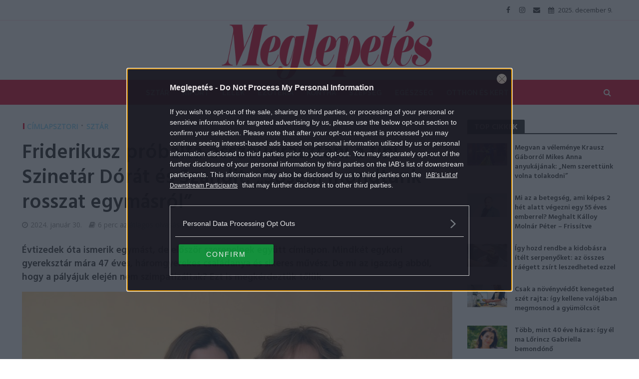

--- FILE ---
content_type: text/html; charset=UTF-8
request_url: https://meglepetes.hu/cimlapsztori/2024/01/30/evekig-probaltak-osszeugrasztani-a-tini-szintar-dorat-es-szandit-sosem-mondtunk-rosszat-egymasrol/
body_size: 23399
content:
<!DOCTYPE html>
<html lang="hu"
	prefix="og: https://ogp.me/ns#" >
<head>
<meta charset="UTF-8">
<meta name="viewport" content="width=device-width,initial-scale=1.0">
<link rel="pingback" href="https://meglepetes.hu/xmlrpc.php">
<title>Friderikusz próbálta összeugrasztani a tini Szinetár Dórát és Szandit: „Sosem mondtunk rosszat egymásról” |</title>

		<!-- All in One SEO 4.0.18 -->
		<meta name="robots" content="max-snippet:-1, max-image-preview:large, max-video-preview:-1"/>
		<meta name="keywords" content="barátság,gyereksztár,szandi,szinetár dóra,viszály,zene" />
		<link rel="canonical" href="https://meglepetes.hu/cimlapsztori/2024/01/30/evekig-probaltak-osszeugrasztani-a-tini-szintar-dorat-es-szandit-sosem-mondtunk-rosszat-egymasrol/" />
		<meta property="og:site_name" content="Meglepetés" />
		<meta property="og:type" content="article" />
		<meta property="og:title" content="Friderikusz próbálta összeugrasztani a tini Szinetár Dórát és Szandit: „Sosem mondtunk rosszat egymásról” |" />
		<meta property="og:url" content="https://meglepetes.hu/cimlapsztori/2024/01/30/evekig-probaltak-osszeugrasztani-a-tini-szintar-dorat-es-szandit-sosem-mondtunk-rosszat-egymasrol/" />
		<meta property="og:image" content="https://meglepetes.hu/uploads/2024/01/BEA_8193_okuj.jpg" />
		<meta property="og:image:secure_url" content="https://meglepetes.hu/uploads/2024/01/BEA_8193_okuj.jpg" />
		<meta property="og:image:width" content="1500" />
		<meta property="og:image:height" content="862" />
		<meta property="article:published_time" content="2024-01-30T05:00:54Z" />
		<meta property="article:modified_time" content="2024-01-20T09:37:44Z" />
		<meta property="twitter:card" content="summary" />
		<meta property="twitter:domain" content="meglepetes.hu" />
		<meta property="twitter:title" content="Friderikusz próbálta összeugrasztani a tini Szinetár Dórát és Szandit: „Sosem mondtunk rosszat egymásról” |" />
		<meta property="twitter:image" content="https://meglepetes.hu/uploads/2024/01/BEA_8193_okuj.jpg" />
		<script type="application/ld+json" class="aioseo-schema">
			{"@context":"https:\/\/schema.org","@graph":[{"@type":"WebSite","@id":"https:\/\/meglepetes.hu\/#website","url":"https:\/\/meglepetes.hu\/","name":"Meglepet\u00e9s","description":"Sz\u00ednes n\u0151i heti magazin","publisher":{"@id":"https:\/\/meglepetes.hu\/#organization"}},{"@type":"Organization","@id":"https:\/\/meglepetes.hu\/#organization","name":"Meglepet\u00e9s","url":"https:\/\/meglepetes.hu\/"},{"@type":"BreadcrumbList","@id":"https:\/\/meglepetes.hu\/cimlapsztori\/2024\/01\/30\/evekig-probaltak-osszeugrasztani-a-tini-szintar-dorat-es-szandit-sosem-mondtunk-rosszat-egymasrol\/#breadcrumblist","itemListElement":[{"@type":"ListItem","@id":"https:\/\/meglepetes.hu\/#listItem","position":"1","item":{"@id":"https:\/\/meglepetes.hu\/#item","name":"Home","description":"Sz\u00ednes n\u0151i heti magazin","url":"https:\/\/meglepetes.hu\/"},"nextItem":"https:\/\/meglepetes.hu\/cimlapsztori\/#listItem"},{"@type":"ListItem","@id":"https:\/\/meglepetes.hu\/cimlapsztori\/#listItem","position":"2","item":{"@id":"https:\/\/meglepetes.hu\/cimlapsztori\/#item","name":"C\u00edmlapsztori","url":"https:\/\/meglepetes.hu\/cimlapsztori\/"},"nextItem":"https:\/\/meglepetes.hu\/cimlapsztori\/2024\/#listItem","previousItem":"https:\/\/meglepetes.hu\/#listItem"},{"@type":"ListItem","@id":"https:\/\/meglepetes.hu\/cimlapsztori\/2024\/#listItem","position":"3","item":{"@id":"https:\/\/meglepetes.hu\/cimlapsztori\/2024\/#item","name":"2024","url":"https:\/\/meglepetes.hu\/cimlapsztori\/2024\/"},"nextItem":"https:\/\/meglepetes.hu\/cimlapsztori\/2024\/01\/#listItem","previousItem":"https:\/\/meglepetes.hu\/cimlapsztori\/#listItem"},{"@type":"ListItem","@id":"https:\/\/meglepetes.hu\/cimlapsztori\/2024\/01\/#listItem","position":"4","item":{"@id":"https:\/\/meglepetes.hu\/cimlapsztori\/2024\/01\/#item","name":"January","url":"https:\/\/meglepetes.hu\/cimlapsztori\/2024\/01\/"},"nextItem":"https:\/\/meglepetes.hu\/cimlapsztori\/2024\/01\/30\/#listItem","previousItem":"https:\/\/meglepetes.hu\/cimlapsztori\/2024\/#listItem"},{"@type":"ListItem","@id":"https:\/\/meglepetes.hu\/cimlapsztori\/2024\/01\/30\/#listItem","position":"5","item":{"@id":"https:\/\/meglepetes.hu\/cimlapsztori\/2024\/01\/30\/#item","name":"30","url":"https:\/\/meglepetes.hu\/cimlapsztori\/2024\/01\/30\/"},"nextItem":"https:\/\/meglepetes.hu\/cimlapsztori\/2024\/01\/30\/evekig-probaltak-osszeugrasztani-a-tini-szintar-dorat-es-szandit-sosem-mondtunk-rosszat-egymasrol\/#listItem","previousItem":"https:\/\/meglepetes.hu\/cimlapsztori\/2024\/01\/#listItem"},{"@type":"ListItem","@id":"https:\/\/meglepetes.hu\/cimlapsztori\/2024\/01\/30\/evekig-probaltak-osszeugrasztani-a-tini-szintar-dorat-es-szandit-sosem-mondtunk-rosszat-egymasrol\/#listItem","position":"6","item":{"@id":"https:\/\/meglepetes.hu\/cimlapsztori\/2024\/01\/30\/evekig-probaltak-osszeugrasztani-a-tini-szintar-dorat-es-szandit-sosem-mondtunk-rosszat-egymasrol\/#item","name":"Friderikusz pr\u00f3b\u00e1lta \u00f6sszeugrasztani a tini Szinet\u00e1r D\u00f3r\u00e1t \u00e9s Szandit: \u201eSosem mondtunk rosszat egym\u00e1sr\u00f3l\u201d","url":"https:\/\/meglepetes.hu\/cimlapsztori\/2024\/01\/30\/evekig-probaltak-osszeugrasztani-a-tini-szintar-dorat-es-szandit-sosem-mondtunk-rosszat-egymasrol\/"},"previousItem":"https:\/\/meglepetes.hu\/cimlapsztori\/2024\/01\/30\/#listItem"}]},{"@type":"Person","@id":"https:\/\/meglepetes.hu\/author\/holczhaffercsaba\/#author","url":"https:\/\/meglepetes.hu\/author\/holczhaffercsaba\/","name":"Holczhaffer Csaba","image":{"@type":"ImageObject","@id":"https:\/\/meglepetes.hu\/cimlapsztori\/2024\/01\/30\/evekig-probaltak-osszeugrasztani-a-tini-szintar-dorat-es-szandit-sosem-mondtunk-rosszat-egymasrol\/#authorImage","url":"https:\/\/secure.gravatar.com\/avatar\/1c98b8140a689fdc8a6d52e7c694b18c?s=96&d=mm&r=g","width":"96","height":"96","caption":"Holczhaffer Csaba"}},{"@type":"WebPage","@id":"https:\/\/meglepetes.hu\/cimlapsztori\/2024\/01\/30\/evekig-probaltak-osszeugrasztani-a-tini-szintar-dorat-es-szandit-sosem-mondtunk-rosszat-egymasrol\/#webpage","url":"https:\/\/meglepetes.hu\/cimlapsztori\/2024\/01\/30\/evekig-probaltak-osszeugrasztani-a-tini-szintar-dorat-es-szandit-sosem-mondtunk-rosszat-egymasrol\/","name":"Friderikusz pr\u00f3b\u00e1lta \u00f6sszeugrasztani a tini Szinet\u00e1r D\u00f3r\u00e1t \u00e9s Szandit: \u201eSosem mondtunk rosszat egym\u00e1sr\u00f3l\u201d |","inLanguage":"hu","isPartOf":{"@id":"https:\/\/meglepetes.hu\/#website"},"breadcrumb":{"@id":"https:\/\/meglepetes.hu\/cimlapsztori\/2024\/01\/30\/evekig-probaltak-osszeugrasztani-a-tini-szintar-dorat-es-szandit-sosem-mondtunk-rosszat-egymasrol\/#breadcrumblist"},"author":"https:\/\/meglepetes.hu\/cimlapsztori\/2024\/01\/30\/evekig-probaltak-osszeugrasztani-a-tini-szintar-dorat-es-szandit-sosem-mondtunk-rosszat-egymasrol\/#author","creator":"https:\/\/meglepetes.hu\/cimlapsztori\/2024\/01\/30\/evekig-probaltak-osszeugrasztani-a-tini-szintar-dorat-es-szandit-sosem-mondtunk-rosszat-egymasrol\/#author","image":{"@type":"ImageObject","@id":"https:\/\/meglepetes.hu\/#mainImage","url":"https:\/\/meglepetes.hu\/uploads\/2024\/01\/BEA_8193_okuj.jpg","width":"1500","height":"862"},"primaryImageOfPage":{"@id":"https:\/\/meglepetes.hu\/cimlapsztori\/2024\/01\/30\/evekig-probaltak-osszeugrasztani-a-tini-szintar-dorat-es-szandit-sosem-mondtunk-rosszat-egymasrol\/#mainImage"},"datePublished":"2024-01-30T05:00:54+01:00","dateModified":"2024-01-20T09:37:44+01:00"},{"@type":"Article","@id":"https:\/\/meglepetes.hu\/cimlapsztori\/2024\/01\/30\/evekig-probaltak-osszeugrasztani-a-tini-szintar-dorat-es-szandit-sosem-mondtunk-rosszat-egymasrol\/#article","name":"Friderikusz pr\u00f3b\u00e1lta \u00f6sszeugrasztani a tini Szinet\u00e1r D\u00f3r\u00e1t \u00e9s Szandit: \u201eSosem mondtunk rosszat egym\u00e1sr\u00f3l\u201d |","headline":"Friderikusz pr\u00f3b\u00e1lta \u00f6sszeugrasztani a tini Szinet\u00e1r D\u00f3r\u00e1t \u00e9s Szandit: \u201eSosem mondtunk rosszat egym\u00e1sr\u00f3l\u201d","author":{"@id":"https:\/\/meglepetes.hu\/author\/holczhaffercsaba\/#author"},"publisher":{"@id":"https:\/\/meglepetes.hu\/#organization"},"datePublished":"2024-01-30T05:00:54+01:00","dateModified":"2024-01-20T09:37:44+01:00","articleSection":"C\u00edmlapsztori, Szt\u00e1r, bar\u00e1ts\u00e1g, gyerekszt\u00e1r, szandi, szinet\u00e1r d\u00f3ra, visz\u00e1ly, zene","mainEntityOfPage":{"@id":"https:\/\/meglepetes.hu\/cimlapsztori\/2024\/01\/30\/evekig-probaltak-osszeugrasztani-a-tini-szintar-dorat-es-szandit-sosem-mondtunk-rosszat-egymasrol\/#webpage"},"isPartOf":{"@id":"https:\/\/meglepetes.hu\/cimlapsztori\/2024\/01\/30\/evekig-probaltak-osszeugrasztani-a-tini-szintar-dorat-es-szandit-sosem-mondtunk-rosszat-egymasrol\/#webpage"},"image":{"@type":"ImageObject","@id":"https:\/\/meglepetes.hu\/#articleImage","url":"https:\/\/meglepetes.hu\/uploads\/2024\/01\/BEA_8193_okuj.jpg","width":"1500","height":"862"}}]}
		</script>
		<!-- All in One SEO -->

<script type="application/ld+json">
{
    "@context": "https://schema.org",
    "@type": "NewsArticle",
    "@id": "https://meglepetes.hu/cimlapsztori/2024/01/30/evekig-probaltak-osszeugrasztani-a-tini-szintar-dorat-es-szandit-sosem-mondtunk-rosszat-egymasrol/#newsarticle",
    "headline": "Friderikusz próbálta összeugrasztani a tini Szinetár Dórát és Szandit: „Sosem mondtunk rosszat egymásról”",
    "description": "Évtizedek óta ismerik egymást, de először szerepelnek együtt címlapon. Mindkét egykori gyereksztár mára 47 éves, háromgyerekes családanya és sikeres művész. De mi az igazság abból, hogy a pályájuk elején nem szimpatizáltak? Ezt is megkérdeztük tőlük.",
    "datePublished": "2024-01-30T06:00:54+01:00",
    "dateModified": "2024-01-20T10:37:44+01:00",
    "articleSection": "Címlapsztori",
    "wordCount": 998,
    "author": [
        {
            "@type": "Person",
            "name": "Holczhaffer Csaba"
        }
    ],
    "isAccessibleForFree": true,
    "mainEntityOfPage": "https://meglepetes.hu/cimlapsztori/2024/01/30/evekig-probaltak-osszeugrasztani-a-tini-szintar-dorat-es-szandit-sosem-mondtunk-rosszat-egymasrol/",
    "isPartOf": [
        {
            "@type": "CollectionPage",
            "@id": "https://meglepetes.hu/cimlapsztori/",
            "name": "Címlapsztori",
            "url": "https://meglepetes.hu/cimlapsztori/"
        },
        {
            "@type": "WebSite",
            "@id": "https://meglepetes.hu/#website",
            "name": "Meglepetés",
            "url": "https://meglepetes.hu/"
        }
    ],
    "image": {
        "@type": "ImageObject",
        "url": "https://meglepetes.hu/uploads/2024/01/BEA_8193_okuj.jpg",
        "width": 1500,
        "height": 862
    },
    "publisher": {
        "@type": "NewsMediaOrganization",
        "@id": "https://meglepetes.hu/#publisher",
        "name": "Meglepetés",
        "logo": {
            "@type": "ImageObject",
            "url": "https://meglepetes.hu/uploads/2018/07/meglepetes_logo_piros.png",
            "width": 220,
            "height": 72
        }
    }
}
</script>
<link rel='dns-prefetch' href='//fonts.googleapis.com' />
<link rel='dns-prefetch' href='//s.w.org' />
<link rel="alternate" type="application/rss+xml" title="Meglepetés &raquo; hírcsatorna" href="https://meglepetes.hu/feed/" />
<link rel="alternate" type="application/rss+xml" title="Meglepetés &raquo; hozzászólás hírcsatorna" href="https://meglepetes.hu/comments/feed/" />
<link rel="alternate" type="application/rss+xml" title="Meglepetés &raquo; Friderikusz próbálta összeugrasztani a tini Szinetár Dórát és Szandit: „Sosem mondtunk rosszat egymásról” hozzászólás hírcsatorna" href="https://meglepetes.hu/cimlapsztori/2024/01/30/evekig-probaltak-osszeugrasztani-a-tini-szintar-dorat-es-szandit-sosem-mondtunk-rosszat-egymasrol/feed/" />
		<!-- This site uses the Google Analytics by MonsterInsights plugin v8.1.0 - Using Analytics tracking - https://www.monsterinsights.com/ -->
		<!-- Note: MonsterInsights is not currently configured on this site. The site owner needs to authenticate with Google Analytics in the MonsterInsights settings panel. -->
					<!-- No UA code set -->
				<!-- / Google Analytics by MonsterInsights -->
				<script type="2a6c35b24acc4aca26ce8fca-text/javascript">
			window._wpemojiSettings = {"baseUrl":"https:\/\/s.w.org\/images\/core\/emoji\/12.0.0-1\/72x72\/","ext":".png","svgUrl":"https:\/\/s.w.org\/images\/core\/emoji\/12.0.0-1\/svg\/","svgExt":".svg","source":{"concatemoji":"https:\/\/meglepetes.hu\/wp-includes\/js\/wp-emoji-release.min.js?ver=5.4"}};
			/*! This file is auto-generated */
			!function(e,a,t){var r,n,o,i,p=a.createElement("canvas"),s=p.getContext&&p.getContext("2d");function c(e,t){var a=String.fromCharCode;s.clearRect(0,0,p.width,p.height),s.fillText(a.apply(this,e),0,0);var r=p.toDataURL();return s.clearRect(0,0,p.width,p.height),s.fillText(a.apply(this,t),0,0),r===p.toDataURL()}function l(e){if(!s||!s.fillText)return!1;switch(s.textBaseline="top",s.font="600 32px Arial",e){case"flag":return!c([127987,65039,8205,9895,65039],[127987,65039,8203,9895,65039])&&(!c([55356,56826,55356,56819],[55356,56826,8203,55356,56819])&&!c([55356,57332,56128,56423,56128,56418,56128,56421,56128,56430,56128,56423,56128,56447],[55356,57332,8203,56128,56423,8203,56128,56418,8203,56128,56421,8203,56128,56430,8203,56128,56423,8203,56128,56447]));case"emoji":return!c([55357,56424,55356,57342,8205,55358,56605,8205,55357,56424,55356,57340],[55357,56424,55356,57342,8203,55358,56605,8203,55357,56424,55356,57340])}return!1}function d(e){var t=a.createElement("script");t.src=e,t.defer=t.type="text/javascript",a.getElementsByTagName("head")[0].appendChild(t)}for(i=Array("flag","emoji"),t.supports={everything:!0,everythingExceptFlag:!0},o=0;o<i.length;o++)t.supports[i[o]]=l(i[o]),t.supports.everything=t.supports.everything&&t.supports[i[o]],"flag"!==i[o]&&(t.supports.everythingExceptFlag=t.supports.everythingExceptFlag&&t.supports[i[o]]);t.supports.everythingExceptFlag=t.supports.everythingExceptFlag&&!t.supports.flag,t.DOMReady=!1,t.readyCallback=function(){t.DOMReady=!0},t.supports.everything||(n=function(){t.readyCallback()},a.addEventListener?(a.addEventListener("DOMContentLoaded",n,!1),e.addEventListener("load",n,!1)):(e.attachEvent("onload",n),a.attachEvent("onreadystatechange",function(){"complete"===a.readyState&&t.readyCallback()})),(r=t.source||{}).concatemoji?d(r.concatemoji):r.wpemoji&&r.twemoji&&(d(r.twemoji),d(r.wpemoji)))}(window,document,window._wpemojiSettings);
		</script>
		<style type="text/css">
img.wp-smiley,
img.emoji {
	display: inline !important;
	border: none !important;
	box-shadow: none !important;
	height: 1em !important;
	width: 1em !important;
	margin: 0 .07em !important;
	vertical-align: -0.1em !important;
	background: none !important;
	padding: 0 !important;
}
</style>
	<link rel='stylesheet' id='wp-block-library-css'  href='https://meglepetes.hu/wp-includes/css/dist/block-library/style.min.css?ver=5.4' type='text/css' media='all' />
<link rel='stylesheet' id='central-tinymce-box-css-css'  href='https://meglepetes.hu/plugins/central-tinymce-box-plugin/css/central-tinyMce-box-plugin.css?ver=5.4' type='text/css' media='all' />
<link rel='stylesheet' id='herald-fonts-css'  href='https://fonts.googleapis.com/css?family=Open+Sans%3A400%7CHind%3A400%2C600%7CRaleway%3A400%2C700&#038;subset=latin%2Clatin-ext&#038;ver=1.7' type='text/css' media='all' />
<link rel='stylesheet' id='herald-main-css'  href='https://meglepetes.hu/themes/herald/assets/css/min.css?ver=1.7' type='text/css' media='all' />
<style id='herald-main-inline-css' type='text/css'>
.herald-site-header .header-top,.header-top .herald-in-popup,.header-top .herald-menu ul{background: #ffffff;color: #444444;}.header-top a{color: #444444;}.header-top a:hover,.header-top .herald-menu li:hover > a{color: #e21436;}.header-top .herald-menu-popup:hover > span,.header-top .herald-menu-popup-search span:hover,.header-top .herald-menu-popup-search.herald-search-active{color: #e21436;}#wp-calendar tbody td a{background: #e21436;color:#FFF;}.header-middle{background-color: #ffffff;color: #e21436;}.header-middle a{color: #e21436;}.header-middle.herald-header-wraper,.header-middle .col-lg-12{height: 120px;}.header-middle .site-title img{max-height: 120px;}.header-middle .sub-menu{background-color: #e21436;}.header-middle .sub-menu a,.header-middle .herald-search-submit:hover,.header-middle li.herald-mega-menu .col-lg-3 a:hover,.header-middle li.herald-mega-menu .col-lg-3 a:hover:after{color: #ffffff;}.header-middle .herald-menu li:hover > a,.header-middle .herald-menu-popup-search:hover > span{color: #ffffff;background-color: #e21436;}.header-middle .current-menu-parent a,.header-middle .current-menu-ancestor a,.header-middle .current_page_item > a,.header-middle .current-menu-item > a{background-color: rgba(226,20,54,0.2); }.header-middle .sub-menu > li > a,.header-middle .herald-search-submit,.header-middle li.herald-mega-menu .col-lg-3 a{color: rgba(255,255,255,0.7); }.header-middle .sub-menu > li:hover > a{color: #ffffff; }.header-middle .herald-in-popup{background-color: #e21436;}.header-middle .herald-menu-popup a{color: #ffffff;}.header-middle .herald-in-popup{background-color: #e21436;}.header-middle .herald-search-input{color: #ffffff;}.header-middle .herald-menu-popup a{color: #ffffff;}.header-middle .herald-menu-popup > span,.header-middle .herald-search-active > span{color: #e21436;}.header-middle .herald-menu-popup:hover > span,.header-middle .herald-search-active > span{background-color: #e21436;color: #ffffff;}.header-bottom{background: #e21436;color: #ffffff;}.header-bottom a,.header-bottom .herald-site-header .herald-search-submit{color: #ffffff;}.header-bottom a:hover{color: #d10037;}.header-bottom a:hover,.header-bottom .herald-menu li:hover > a,.header-bottom li.herald-mega-menu .col-lg-3 a:hover:after{color: #d10037;}.header-bottom .herald-menu li:hover > a,.header-bottom .herald-menu-popup-search:hover > span{color: #d10037;background-color: #ffffff;}.header-bottom .current-menu-parent a,.header-bottom .current-menu-ancestor a,.header-bottom .current_page_item > a,.header-bottom .current-menu-item > a {background-color: rgba(255,255,255,0.2); }.header-bottom .sub-menu{background-color: #ffffff;}.header-bottom .herald-menu li.herald-mega-menu .col-lg-3 a,.header-bottom .sub-menu > li > a,.header-bottom .herald-search-submit{color: rgba(209,0,55,0.7); }.header-bottom .herald-menu li.herald-mega-menu .col-lg-3 a:hover,.header-bottom .sub-menu > li:hover > a{color: #d10037; }.header-bottom .sub-menu > li > a,.header-bottom .herald-search-submit{color: rgba(209,0,55,0.7); }.header-bottom .sub-menu > li:hover > a{color: #d10037; }.header-bottom .herald-in-popup{background-color: #ffffff;}.header-bottom .herald-menu-popup a{color: #d10037;}.header-bottom .herald-in-popup,.header-bottom .herald-search-input{background-color: #ffffff;}.header-bottom .herald-menu-popup a,.header-bottom .herald-search-input{color: #d10037;}.header-bottom .herald-menu-popup > span,.header-bottom .herald-search-active > span{color: #ffffff;}.header-bottom .herald-menu-popup:hover > span,.header-bottom .herald-search-active > span{background-color: #ffffff;color: #d10037;}.herald-header-sticky{background: #e21436;color: #ffffff;}.herald-header-sticky a{color: #ffffff;}.herald-header-sticky .herald-menu li:hover > a{color: #e21436;background-color: #ffffff;}.herald-header-sticky .sub-menu{background-color: #ffffff;}.herald-header-sticky .sub-menu a{color: #e21436;}.herald-header-sticky .sub-menu > li:hover > a{color: #e21436;}.herald-header-sticky .herald-in-popup,.herald-header-sticky .herald-search-input{background-color: #ffffff;}.herald-header-sticky .herald-menu-popup a{color: #e21436;}.herald-header-sticky .herald-menu-popup > span,.herald-header-sticky .herald-search-active > span{color: #ffffff;}.herald-header-sticky .herald-menu-popup:hover > span,.herald-header-sticky .herald-search-active > span{background-color: #ffffff;color: #e21436;}.herald-header-sticky .herald-search-input,.herald-header-sticky .herald-search-submit{color: #e21436;}.herald-header-sticky .herald-menu li:hover > a,.herald-header-sticky .herald-menu-popup-search:hover > span{color: #e21436;background-color: #ffffff;}.header-trending{background: #ffffff;color: #666666;}.header-trending a{color: #666666;}.header-trending a:hover{color: #111111;}.header-middle{ border-top: 1px solid rgba(226,20,54,0.15);}body { background-color: #ffffff;color: #444444;font-family: 'Open Sans';font-weight: 400;}.herald-site-content{background-color:#ffffff;}h1, h2, h3, h4, h5, h6,.h1, .h2, .h3, .h4, .h5, .h6, .h7{font-family: 'Hind';font-weight: 600;}.header-middle .herald-menu,.header-bottom .herald-menu,.herald-header-sticky .herald-menu,.herald-mobile-nav{font-family: 'Raleway';font-weight: 700;}.herald-menu li.herald-mega-menu .herald-ovrld .meta-category a{font-family: 'Open Sans';font-weight: 400;}.herald-entry-content blockquote p{color: #e21436;}pre {background: rgba(68,68,68,0.06);border: 1px solid rgba(68,68,68,0.2);}thead {background: rgba(68,68,68,0.06);}a,.entry-title a:hover,.herald-menu .sub-menu li .meta-category a{color: #e21436;}.entry-meta-wrapper .entry-meta span:before,.entry-meta-wrapper .entry-meta a:before,.entry-meta-wrapper .entry-meta .meta-item:before,.entry-meta-wrapper .entry-meta div,li.herald-mega-menu .sub-menu .entry-title a,.entry-meta-wrapper .herald-author-twitter{color: #444444;}.herald-mod-title h1,.herald-mod-title h2,.herald-mod-title h4{color: #ffffff;}.herald-mod-head:after,.herald-mod-title .herald-color,.widget-title:after,.widget-title span{color: #ffffff;background-color: #333333;}.herald-mod-title .herald-color a{color: #ffffff;}.herald-ovrld .meta-category a,.herald-fa-wrapper .meta-category a{background-color: #e21436;}.meta-tags a,.widget_tag_cloud a,.herald-share-meta:after{background: rgba(51,51,51,0.1);}h1, h2, h3, h4, h5, h6,.entry-title a {color: #333333;}.herald-pagination .page-numbers,.herald-mod-subnav a,.herald-mod-actions a,.herald-slider-controls div,.meta-tags a,.widget.widget_tag_cloud a,.herald-sidebar .mks_autor_link_wrap a,.mks_themeforest_widget .mks_read_more a,.herald-read-more{color: #444444;}.widget.widget_tag_cloud a:hover,.entry-content .meta-tags a:hover{background-color: #e21436;color: #FFF;}.herald-pagination .prev.page-numbers,.herald-pagination .next.page-numbers,.herald-pagination .prev.page-numbers:hover,.herald-pagination .next.page-numbers:hover,.herald-pagination .page-numbers.current,.herald-pagination .page-numbers.current:hover,.herald-next a,.herald-pagination .herald-next a:hover,.herald-prev a,.herald-pagination .herald-prev a:hover,.herald-load-more a,.herald-load-more a:hover,.entry-content .herald-search-submit,.herald-mod-desc .herald-search-submit,.wpcf7-submit{background-color:#e21436;color: #FFF;}.herald-pagination .page-numbers:hover{background-color: rgba(68,68,68,0.1);}.widget a,.recentcomments a,.widget a:hover,.herald-sticky-next a:hover,.herald-sticky-prev a:hover,.herald-mod-subnav a:hover,.herald-mod-actions a:hover,.herald-slider-controls div:hover,.meta-tags a:hover,.widget_tag_cloud a:hover,.mks_autor_link_wrap a:hover,.mks_themeforest_widget .mks_read_more a:hover,.herald-read-more:hover,.widget .entry-title a:hover,li.herald-mega-menu .sub-menu .entry-title a:hover,.entry-meta-wrapper .meta-item:hover a,.entry-meta-wrapper .meta-item:hover a:before,.entry-meta-wrapper .herald-share:hover > span,.entry-meta-wrapper .herald-author-name:hover,.entry-meta-wrapper .herald-author-twitter:hover,.entry-meta-wrapper .herald-author-twitter:hover:before{color:#e21436;}.widget ul li a,.widget .entry-title a,.herald-author-name,.entry-meta-wrapper .meta-item,.entry-meta-wrapper .meta-item span,.entry-meta-wrapper .meta-item a,.herald-mod-actions a{color: #444444;}.widget li:before{background: rgba(68,68,68,0.3);}.widget_categories .count{background: #e21436;color: #FFF;}input[type="submit"],.spinner > div{background-color: #e21436;}.herald-mod-actions a:hover,.comment-body .edit-link a,.herald-breadcrumbs a:hover{color:#e21436;}.herald-header-wraper .herald-soc-nav a:hover,.meta-tags span,li.herald-mega-menu .herald-ovrld .entry-title a,li.herald-mega-menu .herald-ovrld .entry-title a:hover,.herald-ovrld .entry-meta .herald-reviews i:before{color: #FFF;}.entry-meta .meta-item, .entry-meta span, .entry-meta a,.meta-category span,.post-date,.recentcomments,.rss-date,.comment-metadata a,.entry-meta a:hover,.herald-menu li.herald-mega-menu .col-lg-3 a:after,.herald-breadcrumbs,.herald-breadcrumbs a,.entry-meta .herald-reviews i:before{color: #999999;}.herald-lay-a .herald-lay-over{background: #ffffff;}.herald-pagination a:hover,input[type="submit"]:hover,.entry-content .herald-search-submit:hover,.wpcf7-submit:hover,.herald-fa-wrapper .meta-category a:hover,.herald-ovrld .meta-category a:hover,.herald-mod-desc .herald-search-submit:hover,.herald-single-sticky .herald-share li a:hover{cursor: pointer;text-decoration: none;background-image: -moz-linear-gradient(left,rgba(0,0,0,0.1) 0%,rgba(0,0,0,0.1) 100%);background-image: -webkit-gradient(linear,left top,right top,color-stop(0%,rgba(0,0,0,0.1)),color-stop(100%,rgba(0,0,0,0.1)));background-image: -webkit-linear-gradient(left,rgba(0,0,0,0.1) 0%,rgba(0,0,0,0.1) 100%);background-image: -o-linear-gradient(left,rgba(0,0,0,0.1) 0%,rgba(0,0,0,0.1) 100%);background-image: -ms-linear-gradient(left,rgba(0,0,0,0.1) 0%,rgba(0,0,0,0.1) 100%);background-image: linear-gradient(to right,rgba(0,0,0,0.1) 0%,rgba(0,0,0,0.1) 100%);}.herald-sticky-next a,.herald-sticky-prev a{color: #444444;}.herald-sticky-prev a:before,.herald-sticky-next a:before,.herald-comment-action,.meta-tags span,.herald-entry-content .herald-link-pages a{background: #444444;}.herald-sticky-prev a:hover:before,.herald-sticky-next a:hover:before,.herald-comment-action:hover,div.mejs-controls .mejs-time-rail .mejs-time-current,.herald-entry-content .herald-link-pages a:hover{background: #e21436;} .herald-site-footer{background: #333333;color: #ffffff;}.herald-site-footer .widget-title span{color: #ffffff;background: transparent;}.herald-site-footer .widget-title:before{background:#ffffff;}.herald-site-footer .widget-title:after,.herald-site-footer .widget_tag_cloud a{background: rgba(255,255,255,0.1);}.herald-site-footer .widget li:before{background: rgba(255,255,255,0.3);}.herald-site-footer a,.herald-site-footer .widget a:hover,.herald-site-footer .widget .meta-category a,.herald-site-footer .herald-slider-controls .owl-prev:hover,.herald-site-footer .herald-slider-controls .owl-next:hover,.herald-site-footer .herald-slider-controls .herald-mod-actions:hover{color: #e21436;}.herald-site-footer .widget a,.herald-site-footer .mks_author_widget h3{color: #ffffff;}.herald-site-footer .entry-meta .meta-item, .herald-site-footer .entry-meta span, .herald-site-footer .entry-meta a, .herald-site-footer .meta-category span, .herald-site-footer .post-date, .herald-site-footer .recentcomments, .herald-site-footer .rss-date, .herald-site-footer .comment-metadata a{color: #aaaaaa;}.herald-site-footer .mks_author_widget .mks_autor_link_wrap a, .herald-site-footer.mks_read_more a, .herald-site-footer .herald-read-more,.herald-site-footer .herald-slider-controls .owl-prev, .herald-site-footer .herald-slider-controls .owl-next, .herald-site-footer .herald-mod-wrap .herald-mod-actions a{border-color: rgba(255,255,255,0.2);}.herald-site-footer .mks_author_widget .mks_autor_link_wrap a:hover, .herald-site-footer.mks_read_more a:hover, .herald-site-footer .herald-read-more:hover,.herald-site-footer .herald-slider-controls .owl-prev:hover, .herald-site-footer .herald-slider-controls .owl-next:hover, .herald-site-footer .herald-mod-wrap .herald-mod-actions a:hover{border-color: rgba(226,20,54,0.5);}.herald-site-footer .widget_search .herald-search-input{color: #333333;}.herald-site-footer .widget_tag_cloud a:hover{background:#e21436;color:#FFF;}.footer-bottom a{color:#ffffff;}.footer-bottom a:hover,.footer-bottom .herald-copyright a{color:#e21436;}.footer-bottom .herald-menu li:hover > a{color: #e21436;}.footer-bottom .sub-menu{background-color: rgba(0,0,0,0.5);} .herald-pagination{border-top: 1px solid rgba(51,51,51,0.1);}.entry-content a:hover,.comment-respond a:hover,.comment-reply-link:hover{border-bottom: 2px solid #e21436;}.footer-bottom .herald-copyright a:hover{border-bottom: 2px solid #e21436;}.herald-slider-controls .owl-prev,.herald-slider-controls .owl-next,.herald-mod-wrap .herald-mod-actions a{border: 1px solid rgba(68,68,68,0.2);}.herald-slider-controls .owl-prev:hover,.herald-slider-controls .owl-next:hover,.herald-mod-wrap .herald-mod-actions a:hover,.herald-author .herald-socials-actions .herald-mod-actions a:hover {border-color: rgba(226,20,54,0.5);}.herald-pagination,.herald-link-pages,#wp-calendar thead th,#wp-calendar tbody td,#wp-calendar tbody td:last-child{border-color: rgba(68,68,68,0.1);}.herald-lay-h:after,.herald-site-content .herald-related .herald-lay-h:after,.herald-lay-e:after,.herald-site-content .herald-related .herald-lay-e:after,.herald-lay-j:after,.herald-site-content .herald-related .herald-lay-j:after,.herald-lay-l:after,.herald-site-content .herald-related .herald-lay-l:after {background-color: rgba(68,68,68,0.1);}input[type="text"], input[type="email"], input[type="url"], input[type="tel"], input[type="number"], input[type="date"], input[type="password"], select, textarea,.herald-single-sticky,td,th,table,.mks_author_widget .mks_autor_link_wrap a,.mks_read_more a,.herald-read-more{border-color: rgba(68,68,68,0.2);}.entry-content .herald-search-input,.herald-fake-button,input[type="text"]:focus, input[type="email"]:focus, input[type="url"]:focus, input[type="tel"]:focus, input[type="number"]:focus, input[type="date"]:focus, input[type="password"]:focus, textarea:focus{border-color: rgba(68,68,68,0.3);}.mks_author_widget .mks_autor_link_wrap a:hover,.mks_read_more a:hover,.herald-read-more:hover{border-color: rgba(226,20,54,0.5);}.comment-form,.herald-gray-area,.entry-content .herald-search-form,.herald-mod-desc .herald-search-form{background-color: rgba(68,68,68,0.06);border: 1px solid rgba(68,68,68,0.15);}.herald-boxed .herald-breadcrumbs{background-color: rgba(68,68,68,0.06);}.herald-breadcrumbs{border-color: rgba(68,68,68,0.15);}.single .herald-entry-content .herald-ad,.archive .herald-posts .herald-ad{border-top: 1px solid rgba(68,68,68,0.15);}.archive .herald-posts .herald-ad{border-bottom: 1px solid rgba(68,68,68,0.15);}li.comment .comment-body:after{background-color: rgba(68,68,68,0.06);}.herald-pf-invert .entry-title a:hover .herald-format-icon{background: #e21436;}.herald-responsive-header,.herald-mobile-nav,.herald-responsive-header .herald-menu-popup-search .fa{color: #ffffff;background: #e21436;}.herald-responsive-header a{color: #ffffff;}.herald-mobile-nav li a{color: #ffffff;}.herald-mobile-nav li a,.herald-mobile-nav .herald-mega-menu.herald-mega-menu-classic>.sub-menu>li>a{border-bottom: 1px solid rgba(255,255,255,0.15);}.herald-mobile-nav{border-right: 1px solid rgba(255,255,255,0.15);}.herald-mobile-nav li a:hover{color: #fff;background-color: #d10037;}.herald-menu-toggler{color: #e21436;border-color: rgba(255,255,255,0.15);}.herald-goto-top{color: #ffffff;background-color: #333333;}.herald-goto-top:hover{background-color: #e21436;}.herald-responsive-header .herald-menu-popup > span,.herald-responsive-header .herald-search-active > span{color: #ffffff;}.herald-responsive-header .herald-menu-popup-search .herald-in-popup{background: #ffffff;}.herald-responsive-header .herald-search-input,.herald-responsive-header .herald-menu-popup-search .herald-search-submit{color: #444444;}.site-title a{text-transform: none;}.site-description{text-transform: none;}.main-navigation{text-transform: uppercase;}.entry-title{text-transform: none;}.meta-category a{text-transform: uppercase;}.herald-mod-title{text-transform: uppercase;}.herald-sidebar .widget-title{text-transform: uppercase;}.herald-site-footer .widget-title{text-transform: none;}.fa-post-thumbnail:before, .herald-ovrld .herald-post-thumbnail span:before, .herald-ovrld .herald-post-thumbnail a:before { opacity: 0.5; }.herald-fa-item:hover .fa-post-thumbnail:before, .herald-ovrld:hover .herald-post-thumbnail a:before, .herald-ovrld:hover .herald-post-thumbnail span:before{ opacity: 0.8; }@media only screen and (min-width: 1249px) {.herald-site-header .header-top,.header-middle,.header-bottom,.herald-header-sticky,.header-trending{ display:block !important;}.herald-responsive-header,.herald-mobile-nav{display:none !important;}.herald-site-content {margin-top: 0 !important;}.herald-mega-menu .sub-menu {display: block;}}
</style>
<link rel='stylesheet' id='herald_child_load_scripts-css'  href='https://meglepetes.hu/themes/herald-child/style.css?ver=1.7' type='text/css' media='screen' />
<script type="2a6c35b24acc4aca26ce8fca-text/javascript" src='https://meglepetes.hu/wp-includes/js/jquery/jquery.js?ver=1.12.4-wp'></script>
<script type="2a6c35b24acc4aca26ce8fca-text/javascript" src='https://meglepetes.hu/wp-includes/js/jquery/jquery-migrate.min.js?ver=1.4.1'></script>
<script type="2a6c35b24acc4aca26ce8fca-text/javascript" src='https://meglepetes.hu/plugins/central-adult-checkbox/assets/js/confirm_age.js?ver=0.1.0'></script>
<script type="2a6c35b24acc4aca26ce8fca-text/javascript" src='https://meglepetes.hu/themes/herald-child//js/cts-helpers.js?ver=1.0.0'></script>
<script type="2a6c35b24acc4aca26ce8fca-text/javascript" src='https://meglepetes.hu/plugins/meglepetes/classes/../js/meglepetes.js?ver=5.4'></script>
<link rel='https://api.w.org/' href='https://meglepetes.hu/wp-json/' />
<link rel="EditURI" type="application/rsd+xml" title="RSD" href="https://meglepetes.hu/xmlrpc.php?rsd" />
<link rel="wlwmanifest" type="application/wlwmanifest+xml" href="https://meglepetes.hu/wp-includes/wlwmanifest.xml" /> 
<link rel='prev' title='Sósan is finom a fánk: Sülthagymás-burgonyás fánkocskák tejfölös mártogatóval &#8211; Recept' href='https://meglepetes.hu/konyha/2024/01/30/sosan-is-finom-a-fank-sulthagymas-burgonyas-fankocskak-tejfolos-martogatoval-recept/' />
<link rel='next' title='Nem vesz tudomást a betegségéről Reviczky Gábor: „Ugyanúgy dolgozom, mintha ez a nyavalya nem is lenne”' href='https://meglepetes.hu/cimlapsztori/2024/01/31/nem-vesz-tudomast-a-betegsegerol-reviczky-gabor-ugyanugy-dolgozom-mintha-ez-a-nyavalya-nem-is-lenne/' />
<meta name="generator" content="WordPress 5.4" />
<link rel='shortlink' href='https://meglepetes.hu/?p=20523' />
<link rel="alternate" type="application/json+oembed" href="https://meglepetes.hu/wp-json/oembed/1.0/embed?url=https%3A%2F%2Fmeglepetes.hu%2Fcimlapsztori%2F2024%2F01%2F30%2Fevekig-probaltak-osszeugrasztani-a-tini-szintar-dorat-es-szandit-sosem-mondtunk-rosszat-egymasrol%2F" />
<link rel="alternate" type="text/xml+oembed" href="https://meglepetes.hu/wp-json/oembed/1.0/embed?url=https%3A%2F%2Fmeglepetes.hu%2Fcimlapsztori%2F2024%2F01%2F30%2Fevekig-probaltak-osszeugrasztani-a-tini-szintar-dorat-es-szandit-sosem-mondtunk-rosszat-egymasrol%2F&#038;format=xml" />
<meta name="referrer" content="always">
<link rel="icon" href="https://meglepetes.hu/uploads/2017/10/cropped-meglepetes_favicon-32x32.png" sizes="32x32" />
<link rel="icon" href="https://meglepetes.hu/uploads/2017/10/cropped-meglepetes_favicon-192x192.png" sizes="192x192" />
<link rel="apple-touch-icon" href="https://meglepetes.hu/uploads/2017/10/cropped-meglepetes_favicon-180x180.png" />
<meta name="msapplication-TileImage" content="https://meglepetes.hu/uploads/2017/10/cropped-meglepetes_favicon-270x270.png" />
<style type="text/css">.herald-comments, #disqus_thread { display: none !important; }</style>		<style type="text/css" id="wp-custom-css">
			.entry-header span.meta-category a {
color: #90d8f6;
padding: 2px;
border-bottom: 0px;
font-weight: bold;
padding-bottom: 14px;
}
.entry-header span.meta-category a:hover {
border-bottom: 0px !important;
font-weight: bold;
text-decoration-line: underline;
}
.entry-header span.meta-category {
    line-height: 1.4em !important;
    padding: 2px 2px 5px 2px;
}
.entry-header span.meta-category::before{
background: #E21436;
display: block;
position: relative;
top: 5px;
content: ' ';
float: left;
margin-right: 3px;
height: 12px;
width: 3px;
}
.herald-mod-wrap .herald-mod-h, .widget-title span {
padding-bottom: 0px;
}
.herald-post-thumbnail {
background-color: rgba(0,0,0,.0);
}
/*cikkoldali lead*/
.col-mod-single .entry-headline.h5 {
    padding-bottom: 15px;
}
.header-bottom .current-menu-parent a, .header-bottom .current-menu-ancestor a, .header-bottom .current_page_item > a, .header-bottom .current-menu-item > a {
background-color:#d10037;
}
.header-bottom .herald-menu > ul > li > a, .herald-header-sticky .herald-menu > ul > li > a {
    padding: 15px 13px;
}
.hel-c {
	position: absolute;
}
@media (max-width: 1449px) {
category::before{top:4px;}
}
@media (max-width: 767px) {
.entry-header span.meta-category::before{top:3px;}
	.herald-pagination .page-numbers {
		position: relative;
	}
h1, h2, h3, h4, h5, h6, .h1, .h2, .h3, .h4, .h5, .h6, .h7 {
    font-size: 1.8rem;
    line-height: 2.3rem;
}
}

/* JWPlayer vagy más iframe videók arányos, teljes magasságú megjelenítéséhez */
div[style*="padding-bottom:56.25%"] {
  position: relative !important;
  overflow: hidden;
  max-width: 100%;
  height: 0;
}

div[style*="padding-bottom:56.25%"] iframe {
  position: absolute !important;
  top: 0;
  left: 0;
  width: 100% !important;
  height: 100% !important;
}		</style>
				<script type="2a6c35b24acc4aca26ce8fca-text/javascript">
			ctsIsArticlePage = true;

			ctsPageType = "article";
		</script>
				<!-- CTS - header -->
		<script data-cfasync="false" type="text/javascript" src="//cts.p24.hu/service/js/meglepetes-wp/default/"></script>
		<script data-cfasync="false" type="text/javascript">
			var tagging = null;
			try {
				tagging = new Tagging();
				tagging.render('head'); }
			catch (err) {
				if (tagging) tagging.log(err);
			}
		</script></head>

<body class="post-template-default single single-post postid-20523 single-format-standard chrome">

		<!-- CTS - body-start -->
		<script data-cfasync="false" type="text/javascript">
			try {
				tagging.render('body-start'); }
			catch (err) {
				if (tagging) tagging.log(err);
			}
		</script>
	<header id="header" class="herald-site-header">

											<div class="header-top hidden-xs hidden-sm">
	<div class="container">
		<div class="row">
			<div class="col-lg-12">
				
								
												<div class="hel-r">
													<ul id="menu-social-menu" class="herald-soc-nav"><li id="menu-item-340" class="menu-item menu-item-type-custom menu-item-object-custom menu-item-340"><a href="https://www.facebook.com/meglepetes"><span class="herald-social-name">Facebook</span></a></li>
<li id="menu-item-342" class="menu-item menu-item-type-custom menu-item-object-custom menu-item-342"><a href="https://www.instagram.com/meglepetes_magazin/"><span class="herald-social-name">Instagram</span></a></li>
<li id="menu-item-343" class="menu-item menu-item-type-custom menu-item-object-custom menu-item-343"><a href="/cdn-cgi/l/email-protection#44292123282134213021370427212a303625282921202d2527372b342b36306a2c31"><span class="herald-social-name">Küldés</span></a></li>
</ul>											<span class="herald-calendar"><i class="fa fa-calendar"></i>2025. december 9.</span>									</div>
				
								
			</div>
		</div>
	</div>
</div>							<div class="header-middle herald-header-wraper hidden-xs hidden-sm">
	<div class="container">
		<div class="row">
				<div class="col-lg-12 hel-el">
				
										
															<div class="hel-c herald-go-hor">
													<div class="site-branding">
				<span class="site-title h1"><a href="https://meglepetes.hu/" rel="home"><img class="herald-logo" src="https://meglepetes.hu/uploads/2018/07/meglepetes_logo_piros.png" alt="Meglepetés" ></a></span>
	</div>
											</div>
					
													
					
				
				</div>
		</div>
		</div>
</div>							<div class="header-bottom herald-header-wraper hidden-sm hidden-xs">
	<div class="container">
		<div class="row">
				<div class="col-lg-12 hel-el">
				
										
															<div class="hel-c">
													<nav class="main-navigation herald-menu">	
				<ul id="menu-felso-menu" class="menu"><li id="menu-item-63" class="menu-item menu-item-type-post_type menu-item-object-page menu-item-63"><a href="https://meglepetes.hu/sztarok/">Sztár</a><li id="menu-item-64" class="menu-item menu-item-type-post_type menu-item-object-page menu-item-64"><a href="https://meglepetes.hu/riportok/">Riport</a><li id="menu-item-272" class="menu-item menu-item-type-post_type menu-item-object-page menu-item-272"><a href="https://meglepetes.hu/lelek/">Lélek</a><li id="menu-item-68" class="menu-item menu-item-type-post_type menu-item-object-page menu-item-68"><a href="https://meglepetes.hu/ezoteria/">Ezotéria</a><li id="menu-item-95" class="menu-item menu-item-type-post_type menu-item-object-page menu-item-95"><a href="https://meglepetes.hu/konyha/">Konyha</a><li id="menu-item-1134" class="menu-item menu-item-type-post_type menu-item-object-page menu-item-1134"><a href="https://meglepetes.hu/divat/">Szépség</a><li id="menu-item-23275" class="menu-item menu-item-type-post_type menu-item-object-page menu-item-23275"><a href="https://meglepetes.hu/egeszseg/">Egészség</a><li id="menu-item-23276" class="menu-item menu-item-type-post_type menu-item-object-page menu-item-23276"><a href="https://meglepetes.hu/otthon/">Otthon és Kert</a></ul>	</nav>											</div>
					
															<div class="hel-r">
													<div class="herald-menu-popup-search">
<span class="fa fa-search"></span>
	<div class="herald-in-popup">
		<form class="herald-search-form" action="https://meglepetes.hu/" method="get">
	<input name="s" class="herald-search-input" type="text" value="" placeholder="Keresés" /><button type="submit" class="herald-search-submit"></button>
</form>	</div>
</div>											</div>
										
					
				
				</div>
		</div>
		</div>
</div>					
	</header>

			<div id="sticky-header" class="herald-header-sticky herald-header-wraper herald-slide hidden-xs hidden-sm">
	<div class="container">
		<div class="row">
				<div class="col-lg-12 hel-el">
				
															<div class="hel-l herald-go-hor">
													<div class="site-branding mini">
		<span class="site-title h1"><a href="https://meglepetes.hu/" rel="home"><img class="herald-logo-mini" src="https://meglepetes.hu/uploads/2018/07/meglepetes_logo_feher.png" alt="Meglepetés" ></a></span>
</div>											</div>
					
															<div class="hel-c herald-go-hor">
													<nav class="main-navigation herald-menu">	
				<ul id="menu-felso-menu-1" class="menu"><li class="menu-item menu-item-type-post_type menu-item-object-page menu-item-63"><a href="https://meglepetes.hu/sztarok/">Sztár</a><li class="menu-item menu-item-type-post_type menu-item-object-page menu-item-64"><a href="https://meglepetes.hu/riportok/">Riport</a><li class="menu-item menu-item-type-post_type menu-item-object-page menu-item-272"><a href="https://meglepetes.hu/lelek/">Lélek</a><li class="menu-item menu-item-type-post_type menu-item-object-page menu-item-68"><a href="https://meglepetes.hu/ezoteria/">Ezotéria</a><li class="menu-item menu-item-type-post_type menu-item-object-page menu-item-95"><a href="https://meglepetes.hu/konyha/">Konyha</a><li class="menu-item menu-item-type-post_type menu-item-object-page menu-item-1134"><a href="https://meglepetes.hu/divat/">Szépség</a><li class="menu-item menu-item-type-post_type menu-item-object-page menu-item-23275"><a href="https://meglepetes.hu/egeszseg/">Egészség</a><li class="menu-item menu-item-type-post_type menu-item-object-page menu-item-23276"><a href="https://meglepetes.hu/otthon/">Otthon és Kert</a></ul>	</nav>											</div>
					
															<div class="hel-r herald-go-hor">
													<div class="herald-menu-popup-search">
<span class="fa fa-search"></span>
	<div class="herald-in-popup">
		<form class="herald-search-form" action="https://meglepetes.hu/" method="get">
	<input name="s" class="herald-search-input" type="text" value="" placeholder="Keresés" /><button type="submit" class="herald-search-submit"></button>
</form>	</div>
</div>											</div>
										
					
				
				</div>
		</div>
		</div>
</div>	
	<div id="herald-responsive-header" class="herald-responsive-header herald-slide hidden-lg hidden-md">
	<div class="container">
		<div class="herald-nav-toggle"><i class="fa fa-bars"></i></div>
				<div class="site-branding mini">
		<span class="site-title h1"><a href="https://meglepetes.hu/" rel="home"><img class="herald-logo-mini" src="https://meglepetes.hu/uploads/2018/07/meglepetes_logo_feher.png" alt="Meglepetés" ></a></span>
</div>		<div class="herald-menu-popup-search">
<span class="fa fa-search"></span>
	<div class="herald-in-popup">
		<form class="herald-search-form" action="https://meglepetes.hu/" method="get">
	<input name="s" class="herald-search-input" type="text" value="" placeholder="Keresés" /><button type="submit" class="herald-search-submit"></button>
</form>	</div>
</div>	</div>
</div>
<div class="herald-mobile-nav herald-slide hidden-lg hidden-md">
	<ul id="menu-felso-menu-2" class="herald-mob-nav"><li class="menu-item menu-item-type-post_type menu-item-object-page menu-item-63"><a href="https://meglepetes.hu/sztarok/">Sztár</a></li>
<li class="menu-item menu-item-type-post_type menu-item-object-page menu-item-64"><a href="https://meglepetes.hu/riportok/">Riport</a></li>
<li class="menu-item menu-item-type-post_type menu-item-object-page menu-item-272"><a href="https://meglepetes.hu/lelek/">Lélek</a></li>
<li class="menu-item menu-item-type-post_type menu-item-object-page menu-item-68"><a href="https://meglepetes.hu/ezoteria/">Ezotéria</a></li>
<li class="menu-item menu-item-type-post_type menu-item-object-page menu-item-95"><a href="https://meglepetes.hu/konyha/">Konyha</a></li>
<li class="menu-item menu-item-type-post_type menu-item-object-page menu-item-1134"><a href="https://meglepetes.hu/divat/">Szépség</a></li>
<li class="menu-item menu-item-type-post_type menu-item-object-page menu-item-23275"><a href="https://meglepetes.hu/egeszseg/">Egészség</a></li>
<li class="menu-item menu-item-type-post_type menu-item-object-page menu-item-23276"><a href="https://meglepetes.hu/otthon/">Otthon és Kert</a></li>
</ul>	
		</div>
	
	<div id="content" class="herald-site-content herald-slide">

				<!-- CTS - toothbrush-handle -->
		<div class="banner-container clearfix toothbrush">
			<div class="banner-wrapper clearfix" data-position=toothbrush-handle>
				<script data-cfasync="false" src="/cdn-cgi/scripts/5c5dd728/cloudflare-static/email-decode.min.js"></script><script data-cfasync="false" type="text/javascript">
					try {
						tagging.render('toothbrush-handle'); }
					catch (err) {
						if (tagging) tagging.log(err);
					}
				</script>
			</div>
		</div>
	

<div class="herald-section container ">
				<article id="post-20523" class="herald-single post-20523 post type-post status-publish format-standard has-post-thumbnail hentry category-cimlapsztori category-sztarok tag-baratsag tag-gyereksztar tag-szandi tag-szinetar-dora tag-viszaly tag-zene">
			<div class="row">
						<script data-cfasync="false" type="text/javascript">
			try {
				tagging.render('content-top'); }
			catch (err) {
				if (tagging) tagging.log(err);
			}
		</script>												
			
<div class="col-lg-9 col-md-9 col-mod-single col-mod-main">
	
	<header class="entry-header">
			<span class="meta-category"><a href="https://meglepetes.hu/cimlapsztori/" class="herald-cat-2">Címlapsztori</a> <span>&bull;</span> <a href="https://meglepetes.hu/sztarok/" class="herald-cat-7">Sztár</a></span>
		<h1 class="entry-title h1">Friderikusz próbálta összeugrasztani a tini Szinetár Dórát és Szandit: „Sosem mondtunk rosszat egymásról”</h1>			<div class="entry-meta entry-meta-single"><div class="meta-item herald-date"><span class="updated">2024. január 30.</span></div><div class="meta-item herald-rtime">6 perc az átlagos olvasási idő</div></div>
	</header>
	<div class="entry-headline h5">Évtizedek óta ismerik egymást, de először szerepelnek együtt címlapon. Mindkét egykori gyereksztár mára 47 éves, háromgyerekes családanya és sikeres művész. De mi az igazság abból, hogy a pályájuk elején nem szimpatizáltak? Ezt is megkérdeztük tőlük.</div>
		<div class="herald-post-thumbnail herald-post-thumbnail-single">
		<span><img width="968" height="556" src="https://meglepetes.hu/uploads/2024/01/BEA_8193_okuj-968x556.jpg" class="attachment-herald-lay-single size-herald-lay-single wp-post-image" alt="" srcset="https://meglepetes.hu/uploads/2024/01/BEA_8193_okuj-968x556.jpg 968w, https://meglepetes.hu/uploads/2024/01/BEA_8193_okuj-300x172.jpg 300w, https://meglepetes.hu/uploads/2024/01/BEA_8193_okuj-1024x588.jpg 1024w, https://meglepetes.hu/uploads/2024/01/BEA_8193_okuj-768x441.jpg 768w, https://meglepetes.hu/uploads/2024/01/BEA_8193_okuj-1291x742.jpg 1291w, https://meglepetes.hu/uploads/2024/01/BEA_8193_okuj.jpg 1500w" sizes="(max-width: 968px) 100vw, 968px" /></span>
			</div>
	
		<div class="row">

			

	<div class="col-lg-2 col-md-2 col-sm-2 hidden-xs herald-left">

				
		<div class="entry-meta-wrapper ">

					<div class="meta-ad"></div>
		
					<div class="entry-meta-author">					

			
				<img src="https://meglepetes.hu/uploads/2017/10/holczhaffercsaba_new.jpg" width="112" height="112" alt="Holczhaffer Csaba" class="avatar avatar-112 wp-user-avatar wp-user-avatar-112 alignnone photo" />				
				<a class="herald-author-name" href="https://meglepetes.hu/author/holczhaffercsaba/">Holczhaffer Csaba</a>

				
			
			</div>

		
		
					

	<ul class="herald-share">
		<span class="herald-share-meta"><i class="fa fa-share-alt"></i>Megosztás</span>
		<div class="meta-share-wrapper">
						     <li class="facebook"> <a href="javascript:void(0);" data-url="http://www.facebook.com/sharer/sharer.php?u=https%3A%2F%2Fmeglepetes.hu%2Fcimlapsztori%2F2024%2F01%2F30%2Fevekig-probaltak-osszeugrasztani-a-tini-szintar-dorat-es-szandit-sosem-mondtunk-rosszat-egymasrol%2F&amp;t=Friderikusz+pr%C3%B3b%C3%A1lta+%C3%B6sszeugrasztani+a+tini+Szinet%C3%A1r+D%C3%B3r%C3%A1t+%C3%A9s+Szandit%3A+%E2%80%9ESosem+mondtunk+rosszat+egym%C3%A1sr%C3%B3l%E2%80%9D"><i class="fa fa-facebook"></i><span>Facebook</span></a> </li>
						     <li class="email"> <a href="/cdn-cgi/l/email-protection#[base64]" class="no-popup"><i class="fa fa-envelope-o"></i><span>Email</span></a> </li>
				 	</div>
	</ul>

		
		
		</div>

	</div>


			<div class="col-lg-10 col-md-10 col-sm-10">
				<div class="entry-content herald-entry-content">

	
				
			<!-- CTS - content010 -->
		<div class="banner-container clearfix ">
			<div class="banner-wrapper clearfix" data-position=content010>
				<script data-cfasync="false" src="/cdn-cgi/scripts/5c5dd728/cloudflare-static/email-decode.min.js"></script><script data-cfasync="false" type="text/javascript">
					try {
						tagging.render('content010'); }
					catch (err) {
						if (tagging) tagging.log(err);
					}
				</script>
			</div>
		</div><p>A80-as években járunk. Egy tizenhárom éves, svájcisapkás kislány üstökösként robbant be a hazai könnyűzenei életbe az Álmodozás című slágerrel. Nem sokkal később egy másik tinédzser is szórakozni hívta a fiatalokat a <a href="https://meglepetes.hu/sztarok/2023/12/24/magyar-slagerek-a-fenyofa-ala-szinetar-bereczkitol-a-neotonig-osszegyujtottuk-a-legszebb-unnepi-dalokat/">Buli után a takarítás</a> című számával. Óriási sikerük lett, rögtön kialakult a Szandisok és a Dórások rajongótábora.</p>
<p><strong>„A legviccesebb az volt az egészben, hogy én is Szandis voltam</strong> – árulja el Szinetár Dóra. –<strong> Amikor az első kazettája megjelent, a  barátnőimmel milliószor meghallgattuk, és kívülről fújtuk a dalokat.”</strong></p>
<p>A két gyereksztár már azelőtt találkozott egymással, mielőtt igazán híresek lettek. Hogy volt ez lehetséges?</p>
<p>„12 évesen statisztaként szerepeltem a Nyomorultak című musical színpadi változatában, amiben Dóra Kis Co­sette-t alakította. Személyes kapcsolat akkor még nem alakult ki köztünk, de már tudtunk egymásról” – veszi át a szót Szandi, akit nem ért váratlanul Szinetár Dóra megjelenése a poppiacon.</p>
<p>„Hallottuk a híreket, hogy a sikerem után az egyik lemezkiadó szerződést kötött egy új tinisztárjelölttel. Emlékszem, amikor Dóra első slágere kijött, az akkori menedzseremmel és pót­apukámmal, <a href="https://meglepetes.hu/cimlapsztori/2023/06/27/fenyo-miklos-a-rocknagypapa-az-unokam-a-vaganysagot-tolem-orokolte-sokszor-tanitom-mikulast-szemtelensegekre/">Fenyő Miklóssal</a> arról beszélgettünk, hogy fel kell kötnünk a gatyánkat, mert megjelent a konkurencia. <strong>Dórát nagyon tehetségesnek tartottam.”</strong></p>
<p>Az egyidős lányok különböző személyiségűek voltak: Dóra kicsit koravénnek és introvertáltnak tűnt, Szandi pedig már akkor is ezer fokon pörgött.</p>
<p><strong>„Én nem igazán szerettem a gyerekpopsztárságot, inkább teherként éltem meg.</strong> Szerintem Szandi ezt a dolgot sokkal lazábban kezelte – árulja el Dóra. – A színházban boldogan álltam a színpadon, és ha annak kapcsán megismertek, az büszkeség volt, de a popéneklés nekem mást jelentett. <strong>Nehéz volt kamaszként egyik napról a másikra országosan ismert emberré válni.</strong> Különösen, hogy akkoriban épp a szégyenlős korszakomat éltem. Persze a hosszú évek alatt megszoktam ezt a dolgot, és felnőttként már hálás vagyok érte.”</p>
<h2>Tiniként nem volt könnyű az életük</h2>
<p>A média azt sugallta, hogy a lányok nem kedvelik egymást. Újságcikkek tucatjai jelentek meg róluk, és megpróbálták összeugrasztani őket.</p>
<p><strong>„Hírlapi kacsa volt, hogy rivalizálunk egymással.</strong> Friderikusznak akkoriban volt egy talkshow-ja Nyíregyházán – eleveníti fel Dóra. – Szandit meghívta vendégnek, engem pedig telefonon kapcsoltak be a  műsorba. <strong>Sándorral sokszor emlegettük azóta is ezt a beszélgetést, amit úgy próbált alakítani, mintha mi nem szeretnénk egymást, de ezt sehogy sem sikerült elérnie, mivel nem volt köztünk ellentét, sosem mondtunk rosszat a másikról.</strong> Szandi a vagány, rock and rollos vonalat képviselte, az én dalaim pedig – azt az egy, Buli után a takarítás című dalt leszámítva – intellektuá­lisabbak voltak, nem kifejezetten pörgős slágerek. Mindig elismertük egymás sikerét, és azon túl még szimpatizáltunk is egymással.”</p>
<p>Bár sokszoros arany- és platinalemezes énekesek voltak, híres tiniként nem volt könnyű az életük.</p>
<p>„Állandóan koncerteztem. A hazafelé úton pedig a turnébusz hátsó ülésén tanultam, mert másnap reggel nekem is kezdődött az iskola. Nem akartam, hogy a tanárok kivételezzenek velem, ezért a dolgozatokat ugyanúgy megírtam, mint az osztálytársaim” – meséli Szandi. Az általános iskola után mégis magántanuló lett, levelezőn fejezte be a gimnáziumot.</p>
<p>„Egy idő után már nem tudtam összeegyeztetni a nappali tagozatos iskolát és azt a mennyiségű munkát, amit 14-15 évesen végeztem.”</p>
<h2>Fenyő Miki a pótapukája</h2>
<p>Szandi az elmúlt 35 évet színpadon töltötte, hogy nem égett ki, annak több oka is van. <strong>„Mindig szerető család és közeg vett körül, így tudtam mentálisan ép maradni.</strong> A szüleim támogattak, a felfedezőmet, Fenyő Miklóst pedig a mai napig a pótapámnak tartom, nagyon jó kapcsolatban vagyunk. A férjemet, <a href="https://meglepetes.hu/cimlapsztori/2023/04/11/szandi-a-hosszu-hazassagrol-csabival-kapcsolatunk-olyan-mint-egy-leander-nem-hagyjuk-hogy-betetvesedjen/">Bogdán Csabát 16 éves koromban ismertem meg</a>, és azóta is ő az életem párja. A csodálatos gyerekeink, Blanka, Domi és Csabi is millió örömöt adnak. A belső hitem is erősen tart. 12 éves koromban önszántamból keresztelkedtem meg. János atya volt a tanítóm, neki is sokat köszönhetek.”</p>
<h2>A popzene csak rövid kitérő volt</h2>
<p>Dóra azt mondja, szerencsésnek tartja magát, hogy az elmúlt évtizedekben több műfajban is kipróbálhatta magát. Emiatt is élvezi a munkáját.</p>
<p>„A popzene csak egy kis szelete volt a karrie­remnek. Két szólólemez után, gyakorlatilag 16 éves koromban véget is ért, kinőttem belőle. Aztán jöttek a musicalek és a prózai színházi szerepek. Jelenleg több színdarabban játszom, és a Budapest Klezmer Banddel is koncertezem. Összetett a pályám, aminek nagyon örülök. Ugyanakkor <strong>mégsem ragaszkodom görcsösen ahhoz, hogy életem végéig színpadon legyek.</strong> Fontos a családommal töltött idő. Szeretek édesanya lenni. Megvalósításra váró tervem is van, olyan, aminek semmi köze a művészethez. Az idei év első hónapjait ennek a kivitelezésére szánom.”</p>
<h2>Két-két fiú, egy-egy lány</h2>
<p>Érdekes, de mindkettőjük életében felfedezhető a párhuzam. Szandinak és Dórának is három-három gyereke van. „A lányom, Blanka örökölte a művészi vénát, nagyon szép hangú, de nem akarta, hogy Szandi lányaként emlegessék itthon. Jelenleg bébiszitter Amerikában. A nagyfiam, Domonkos gazdasági informatikát tanul, és mellette egy gyorsétteremben dolgozik. A 18 éves Csabi pedig gimnazista, őt a divat érdekli” – mondja a rock and roll sztármami.</p>
<p>Dóra fia, Marci 27 éves és nős. A feleségével közös üzleti vállalkozást irányítanak. A  16 éves lánya, Zorka gimnazista, és bár szereti a színházat, de a gasztronómia és a pszichológia jobban érdekli, a hatéves Benji is szeret szerepelni, énekelni. „Igazi kis bohóc, imádja a muzsikát és mindent, ami a színházzal kapcsolatos” – ­teszi hozzá az édesanya.</p>
<h2>A közös dal még nem jutott eszükbe</h2>
<p>Bár az elmúlt évtizedekben többnyire csak tévéfelvételeken találkoztak egymással, a két sztárt együtt látva biztosak vagyunk abban, hogy a közös munka is jól menne nekik. De lesz-e valaha duettjük?</p>
<p>„Eddig ez még nem jutott az eszünkbe, de akár meg is történhet. Én annyira szeretek énekelni, hogy ha a jóisten úgy akarja, nyolcvanévesen is színpadon leszek” – mondja Szandi. Dórának sem lenne ellenére a közös munka.</p>
<p>„Szeretem Szandi energiáját. Ha az élet úgy hozza, benne vagyok abban, hogy akár egy jó ügy érdekében közösen énekeljünk.” S talán az egykori Szandisok és Dórások is megbékélnének most már egymással.</p>
<div class="article_box_border">
<div class="article_solidheader">
<h2>Mi a hobbijuk?</h2>
</div>
<p>Dóra szeret kerámiázni, egy csillaghegyi művésztől tanul. „Hetente egyszer van egy kerámiaszakkör, jól érzem magam ott. Már sok szép tárgyat készítettem, szalvétatartót, kenyértartót, amiket ajándékba is szoktam adni a barátaimnak” – meséli.</p>
<p>Szandi rendszeresen edz, és különleges tortákat készít. Például gitár vagy madárpók formájút. „A családtagjaim születésnapjára sütök különböző emeletes tortákat. Szeretek a konyhában tevékenykedni” – árulja el az énekesnő.</p>
</div>
<p>Fotó: Forgács Bea</p>
<p>Smink: Szabó Lilla • haj: Rédli Ági • Stylist: Bendes Bianka • Ruha: Mohito, Reserved, Van Graaf</p>

	
			<!-- CTS - content020 -->
		<div class="banner-container clearfix ">
			<div class="banner-wrapper clearfix" data-position=content020>
				<script data-cfasync="false" type="text/javascript">
					try {
						tagging.render('content020'); }
					catch (err) {
						if (tagging) tagging.log(err);
					}
				</script>
			</div>
		</div>			<div class="meta-tags">
			<span>Címkék: </span><a href="https://meglepetes.hu/tag/baratsag/" rel="tag">barátság</a> <a href="https://meglepetes.hu/tag/gyereksztar/" rel="tag">gyereksztár</a> <a href="https://meglepetes.hu/tag/szandi/" rel="tag">szandi</a> <a href="https://meglepetes.hu/tag/szinetar-dora/" rel="tag">szinetár dóra</a> <a href="https://meglepetes.hu/tag/viszaly/" rel="tag">viszály</a> <a href="https://meglepetes.hu/tag/zene/" rel="tag">zene</a>		</div>
				<!-- CTS - content030 -->
		<div class="banner-container clearfix ">
			<div class="banner-wrapper clearfix" data-position=content030>
				<script data-cfasync="false" type="text/javascript">
					try {
						tagging.render('content030'); }
					catch (err) {
						if (tagging) tagging.log(err);
					}
				</script>
			</div>
		</div>
				</div>
			</div>

			<div id="extras" class="col-lg-12 col-md-12 col-sm-12">
						<div id="related" class="herald-related-wrapper">		
		<div class="herald-mod-wrap"><div class="herald-mod-head "><div class="herald-mod-title"><h4 class="h6 herald-mod-h herald-color">Kapcsolódó cikkek</h4></div></div></div>
		<div class="herald-related row row-eq-height">

													<article class="herald-lay-i post-68832 post type-post status-publish format-standard has-post-thumbnail hentry category-cimlapsztori category-sztarok tag-lekai-kiss-ramona tag-liptai-claudia tag-sztarban-sztar tag-tv2">
	

			<div class="herald-post-thumbnail herald-format-icon-small">
			<a href="https://meglepetes.hu/cimlapsztori/2025/12/09/viccelodes-vagy-komoly-adok-kapok-ez-van-valojaban-liptai-claudia-es-lekai-kiss-ramona-kozott/" title="Viccelődés vagy komoly adok-kapok? Ez van valójában Liptai Claudia és Lékai-Kiss Ramóna között">
				<img width="1505" height="870" src="https://meglepetes.hu/uploads/2025/12/lekai-liptai.jpg" class="attachment-herald-lay-i size-herald-lay-i wp-post-image" alt="Liptai Claudia, Lékai-Kiss Ramóna" srcset="https://meglepetes.hu/uploads/2025/12/lekai-liptai.jpg 1505w, https://meglepetes.hu/uploads/2025/12/lekai-liptai-300x173.jpg 300w, https://meglepetes.hu/uploads/2025/12/lekai-liptai-1024x592.jpg 1024w, https://meglepetes.hu/uploads/2025/12/lekai-liptai-768x444.jpg 768w, https://meglepetes.hu/uploads/2025/12/lekai-liptai-962x556.jpg 962w, https://meglepetes.hu/uploads/2025/12/lekai-liptai-1284x742.jpg 1284w" sizes="(max-width: 1505px) 100vw, 1505px" />							</a>
		</div>
	

	<div class="entry-header">
		
		<h2 class="entry-title h6"><a href="https://meglepetes.hu/cimlapsztori/2025/12/09/viccelodes-vagy-komoly-adok-kapok-ez-van-valojaban-liptai-claudia-es-lekai-kiss-ramona-kozott/">Viccelődés vagy komoly adok-kapok? Ez van valójában Liptai Claudia és Lékai-Kiss Ramóna között</a></h2>
			</div>


</article>							<article class="herald-lay-i post-68119 post type-post status-publish format-standard has-post-thumbnail hentry category-cimlapsztori category-sztarok tag-sinkovits-imre tag-szinesz">
	

			<div class="herald-post-thumbnail herald-format-icon-small">
			<a href="https://meglepetes.hu/cimlapsztori/2025/12/08/sinkovits-imre-szineszorias-erdekessegek/" title="Egyszerre volt tizedes, kapitány és Törpapa: halála előtt fél nappal még játszott Sinkovits Imre">
				<img width="1493" height="870" src="https://meglepetes.hu/uploads/2025/12/sinkovits-imre.jpg" class="attachment-herald-lay-i size-herald-lay-i wp-post-image" alt="" srcset="https://meglepetes.hu/uploads/2025/12/sinkovits-imre.jpg 1493w, https://meglepetes.hu/uploads/2025/12/sinkovits-imre-300x175.jpg 300w, https://meglepetes.hu/uploads/2025/12/sinkovits-imre-1024x597.jpg 1024w, https://meglepetes.hu/uploads/2025/12/sinkovits-imre-768x448.jpg 768w, https://meglepetes.hu/uploads/2025/12/sinkovits-imre-954x556.jpg 954w, https://meglepetes.hu/uploads/2025/12/sinkovits-imre-1273x742.jpg 1273w" sizes="(max-width: 1493px) 100vw, 1493px" />							</a>
		</div>
	

	<div class="entry-header">
		
		<h2 class="entry-title h6"><a href="https://meglepetes.hu/cimlapsztori/2025/12/08/sinkovits-imre-szineszorias-erdekessegek/">Egyszerre volt tizedes, kapitány és Törpapa: halála előtt fél nappal még játszott Sinkovits Imre</a></h2>
			</div>


</article>							<article class="herald-lay-i post-68962 post type-post status-publish format-standard has-post-thumbnail hentry category-sztarok tag-atok tag-kennedy-gyilkossag tag-legenda tag-retro">
	

			<div class="herald-post-thumbnail herald-format-icon-small">
			<a href="https://meglepetes.hu/sztarok/2025/12/08/ujra-lesujt-a-kennedy-atok-legfeljebb-egy-eve-lehet-hatra-az-amerikai-elnok-meseszep-unokajanak/" title="Újra lesújt a Kennedy-átok: legfeljebb egy éve lehet hátra az amerikai elnök meseszép unokájának">
				<img width="1510" height="870" src="https://meglepetes.hu/uploads/2025/12/kennedy.jpg" class="attachment-herald-lay-i size-herald-lay-i wp-post-image" alt="Jack Kennedy és Jacqueline Bouvier" srcset="https://meglepetes.hu/uploads/2025/12/kennedy.jpg 1510w, https://meglepetes.hu/uploads/2025/12/kennedy-300x173.jpg 300w, https://meglepetes.hu/uploads/2025/12/kennedy-1024x590.jpg 1024w, https://meglepetes.hu/uploads/2025/12/kennedy-768x442.jpg 768w, https://meglepetes.hu/uploads/2025/12/kennedy-965x556.jpg 965w, https://meglepetes.hu/uploads/2025/12/kennedy-1288x742.jpg 1288w" sizes="(max-width: 1510px) 100vw, 1510px" />							</a>
		</div>
	

	<div class="entry-header">
		
		<h2 class="entry-title h6"><a href="https://meglepetes.hu/sztarok/2025/12/08/ujra-lesujt-a-kennedy-atok-legfeljebb-egy-eve-lehet-hatra-az-amerikai-elnok-meseszep-unokajanak/">Újra lesújt a Kennedy-átok: legfeljebb egy éve lehet hátra az amerikai elnök meseszép unokájának</a></h2>
			</div>


</article>							<article class="herald-lay-i post-68777 post type-post status-publish format-standard has-post-thumbnail hentry category-sztarok tag-advent tag-karacsony tag-karacsonyi-dalok tag-kviz">
	

			<div class="herald-post-thumbnail herald-format-icon-small">
			<a href="https://meglepetes.hu/sztarok/2025/12/08/ikonikus-magyar-karacsonyi-dalok-kviz/" title="KVÍZ: Felismered az ikonikus magyar karácsonyi dalokat egyetlen mondatról? Segít a dúdolás!">
				<img width="1500" height="868" src="https://meglepetes.hu/uploads/2025/12/karacsony.jpg" class="attachment-herald-lay-i size-herald-lay-i wp-post-image" alt="Nagymama az unokájával" srcset="https://meglepetes.hu/uploads/2025/12/karacsony.jpg 1500w, https://meglepetes.hu/uploads/2025/12/karacsony-300x174.jpg 300w, https://meglepetes.hu/uploads/2025/12/karacsony-1024x593.jpg 1024w, https://meglepetes.hu/uploads/2025/12/karacsony-768x444.jpg 768w, https://meglepetes.hu/uploads/2025/12/karacsony-961x556.jpg 961w, https://meglepetes.hu/uploads/2025/12/karacsony-1282x742.jpg 1282w" sizes="(max-width: 1500px) 100vw, 1500px" />							</a>
		</div>
	

	<div class="entry-header">
		
		<h2 class="entry-title h6"><a href="https://meglepetes.hu/sztarok/2025/12/08/ikonikus-magyar-karacsonyi-dalok-kviz/">KVÍZ: Felismered az ikonikus magyar karácsonyi dalokat egyetlen mondatról? Segít a dúdolás!</a></h2>
			</div>


</article>								</div>
</div>


		<!-- CTS - content040 -->
		<div class="banner-container clearfix ">
			<div class="banner-wrapper clearfix" data-position=content040>
				<script data-cfasync="false" type="text/javascript">
					try {
						tagging.render('content040'); }
					catch (err) {
						if (tagging) tagging.log(err);
					}
				</script>
			</div>
		</div>

	<div id="single-sticky" class="herald-single-sticky herald-single-wraper hidden-xs hidden-sm">
	<div class="container">
		<div class="row">
			<div class="col-lg-12 col-md-12">
				
									
					
										

											<div class="herald-sticky-prev h6">
							<a href="https://meglepetes.hu/cimlapsztori/2024/01/31/nem-vesz-tudomast-a-betegsegerol-reviczky-gabor-ugyanugy-dolgozom-mintha-ez-a-nyavalya-nem-is-lenne/" rel="next">Nem vesz tudomást a betegségéről Reviczky Gábor: „Ugyanúgy dolgozom, mintha ez a nyavalya nem is lenne”</a>						</div>
					
											<div class="herald-sticky-next h6">
							<a href="https://meglepetes.hu/sztarok/2024/01/30/anyukajaert-aggodik-keresztes-ildiko-sorra-erik-a-csapasok-az-enekesnot/" rel="prev">Anyukájáért aggódik Keresztes Ildikó: sorra érik a csapások az énekesnőt</a>						</div>
					
				
					<div class="herald-sticky-share">
						
						
													

	<ul class="herald-share">
		<span class="herald-share-meta"><i class="fa fa-share-alt"></i>Megosztás</span>
		<div class="meta-share-wrapper">
						     <li class="facebook"> <a href="javascript:void(0);" data-url="http://www.facebook.com/sharer/sharer.php?u=https%3A%2F%2Fmeglepetes.hu%2Fcimlapsztori%2F2024%2F01%2F30%2Fevekig-probaltak-osszeugrasztani-a-tini-szintar-dorat-es-szandit-sosem-mondtunk-rosszat-egymasrol%2F&amp;t=Friderikusz+pr%C3%B3b%C3%A1lta+%C3%B6sszeugrasztani+a+tini+Szinet%C3%A1r+D%C3%B3r%C3%A1t+%C3%A9s+Szandit%3A+%E2%80%9ESosem+mondtunk+rosszat+egym%C3%A1sr%C3%B3l%E2%80%9D"><i class="fa fa-facebook"></i><span>Facebook</span></a> </li>
						     <li class="email"> <a href="/cdn-cgi/l/email-protection#[base64]" class="no-popup"><i class="fa fa-envelope-o"></i><span>Email</span></a> </li>
				 	</div>
	</ul>

						
					</div>

			</div>
		</div>
	</div>					
</div>			</div>

		</div>

</div>

	

	<div class="herald-sidebar col-lg-3 col-md-3 herald-sidebar-right">

							<!-- CTS - toothbrush-head -->
		<div class="banner-container clearfix ">
			<div class="banner-wrapper clearfix" data-position=toothbrush-head>
				<script data-cfasync="false" src="/cdn-cgi/scripts/5c5dd728/cloudflare-static/email-decode.min.js"></script><script data-cfasync="false" type="text/javascript">
					try {
						tagging.render('toothbrush-head'); }
					catch (err) {
						if (tagging) tagging.log(err);
					}
				</script>
			</div>
		</div><div class="widget widget_recent_entries">
	<h4 class="widget-title h6"><span>TOP Cikkek</span></h4>
	<div class="row">
					<article class="herald-lay-g post-2400 post type-post status-publish format-standard has-post-thumbnail hentry category-cimlapsztori tag-amorf-ordogok tag-bansagi-ildiko tag-dobos tag-erik-sumo-band tag-gaspar-gergo tag-kossuth-dijas-szineszno tag-peterfy-bori-zenekar tag-szurovecz-kitti tag-tinedzserkori-nehezsegek tag-x-faktor">
				<div>

					<div class="col-lg-4 col-xs-3">
						<div class="herald-post-thumbnail">
							<a href="https://meglepetes.hu/cimlapsztori/2025/12/03/megvan-a-velemenye-krausz-gaborrol-mikes-anna-anyukajanak-nem-szerettunk-volna-tolakodni/" title="Megvan a véleménye Krausz Gáborról Mikes Anna anyukájának: „Nem szerettünk volna tolakodni”">
								<img width="1555" height="870" src="https://meglepetes.hu/uploads/2025/11/mikes-krausz.jpg" class="attachment-central-twocol attachment-herald-lay-g1 size-herald-lay-g1 wp-post-image size-central-twocol attachment-herald-lay-g1 size-herald-lay-g1 wp-post-image wp-post-image" alt="Mikes Anna, Krausz Gábor" sizes="(max-width: 74px) 100vw, 74px" width="74" height="41" srcset="https://meglepetes.hu/uploads/2025/11/mikes-krausz.jpg 1555w, https://meglepetes.hu/uploads/2025/11/mikes-krausz-300x168.jpg 300w, https://meglepetes.hu/uploads/2025/11/mikes-krausz-1024x573.jpg 1024w, https://meglepetes.hu/uploads/2025/11/mikes-krausz-768x430.jpg 768w, https://meglepetes.hu/uploads/2025/11/mikes-krausz-1536x859.jpg 1536w, https://meglepetes.hu/uploads/2025/11/mikes-krausz-470x264.jpg 470w, https://meglepetes.hu/uploads/2025/11/mikes-krausz-414x232.jpg 414w, https://meglepetes.hu/uploads/2025/11/mikes-krausz-990x554.jpg 990w, https://meglepetes.hu/uploads/2025/11/mikes-krausz-1320x739.jpg 1320w" />							</a>
						</div>
					</div>

					<div class="col-lg-8 col-xs-9 herald-no-pad">
						<div class="entry-header">

							<h2 class="entry-title h7"><a href="https://meglepetes.hu/cimlapsztori/2025/12/03/megvan-a-velemenye-krausz-gaborrol-mikes-anna-anyukajanak-nem-szerettunk-volna-tolakodni/">Megvan a véleménye Krausz Gáborról Mikes Anna anyukájának: „Nem szerettünk volna tolakodni”</a></h2>
						</div>
					</div>

				</div>
			</article>
				<article class="herald-lay-g post-2400 post type-post status-publish format-standard has-post-thumbnail hentry category-cimlapsztori tag-amorf-ordogok tag-bansagi-ildiko tag-dobos tag-erik-sumo-band tag-gaspar-gergo tag-kossuth-dijas-szineszno tag-peterfy-bori-zenekar tag-szurovecz-kitti tag-tinedzserkori-nehezsegek tag-x-faktor">
				<div>

					<div class="col-lg-4 col-xs-3">
						<div class="herald-post-thumbnail">
							<a href="https://meglepetes.hu/cimlapsztori/2025/12/01/milyen-betegsegben-hunyt-el-kalloy-molnar-peter/" title="Mi az a betegség, ami képes 2 hét alatt végezni egy 55 éves emberrel? Meghalt Kálloy Molnár Péter &#8211; Frissítve">
								<img width="1491" height="870" src="https://meglepetes.hu/uploads/2025/12/kalloy-molnar-peter-1.jpg" class="attachment-central-twocol attachment-herald-lay-g1 size-herald-lay-g1 wp-post-image size-central-twocol attachment-herald-lay-g1 size-herald-lay-g1 wp-post-image wp-post-image" alt="55 éves korában elhunyt kálloy molnár péter" sizes="(max-width: 74px) 100vw, 74px" width="74" height="41" srcset="https://meglepetes.hu/uploads/2025/12/kalloy-molnar-peter-1.jpg 1491w, https://meglepetes.hu/uploads/2025/12/kalloy-molnar-peter-1-300x175.jpg 300w, https://meglepetes.hu/uploads/2025/12/kalloy-molnar-peter-1-1024x598.jpg 1024w, https://meglepetes.hu/uploads/2025/12/kalloy-molnar-peter-1-768x448.jpg 768w, https://meglepetes.hu/uploads/2025/12/kalloy-molnar-peter-1-953x556.jpg 953w, https://meglepetes.hu/uploads/2025/12/kalloy-molnar-peter-1-1272x742.jpg 1272w" />							</a>
						</div>
					</div>

					<div class="col-lg-8 col-xs-9 herald-no-pad">
						<div class="entry-header">

							<h2 class="entry-title h7"><a href="https://meglepetes.hu/cimlapsztori/2025/12/01/milyen-betegsegben-hunyt-el-kalloy-molnar-peter/">Mi az a betegség, ami képes 2 hét alatt végezni egy 55 éves emberrel? Meghalt Kálloy Molnár Péter &#8211; Frissítve</a></h2>
						</div>
					</div>

				</div>
			</article>
				<article class="herald-lay-g post-2400 post type-post status-publish format-standard has-post-thumbnail hentry category-cimlapsztori tag-amorf-ordogok tag-bansagi-ildiko tag-dobos tag-erik-sumo-band tag-gaspar-gergo tag-kossuth-dijas-szineszno tag-peterfy-bori-zenekar tag-szurovecz-kitti tag-tinedzserkori-nehezsegek tag-x-faktor">
				<div>

					<div class="col-lg-4 col-xs-3">
						<div class="herald-post-thumbnail">
							<a href="https://meglepetes.hu/uncategorized/2025/12/01/igy-hozd-rendbe-a-kidobasra-itelt-serpenyoket-az-osszes-raegett-zsirt-leszedheted-ezzel/" title="Így hozd rendbe a kidobásra ítélt serpenyőket: az összes ráégett zsírt leszedheted ezzel">
								<img width="1498" height="870" src="https://meglepetes.hu/uploads/2025/11/zsiros-serpenyyo.jpg" class="attachment-central-twocol attachment-herald-lay-g1 size-herald-lay-g1 wp-post-image size-central-twocol attachment-herald-lay-g1 size-herald-lay-g1 wp-post-image wp-post-image" alt="zsíros serpenyő alját mosogatja egy nő" sizes="(max-width: 74px) 100vw, 74px" width="74" height="41" srcset="https://meglepetes.hu/uploads/2025/11/zsiros-serpenyyo.jpg 1498w, https://meglepetes.hu/uploads/2025/11/zsiros-serpenyyo-300x174.jpg 300w, https://meglepetes.hu/uploads/2025/11/zsiros-serpenyyo-1024x595.jpg 1024w, https://meglepetes.hu/uploads/2025/11/zsiros-serpenyyo-768x446.jpg 768w, https://meglepetes.hu/uploads/2025/11/zsiros-serpenyyo-957x556.jpg 957w, https://meglepetes.hu/uploads/2025/11/zsiros-serpenyyo-1278x742.jpg 1278w" />							</a>
						</div>
					</div>

					<div class="col-lg-8 col-xs-9 herald-no-pad">
						<div class="entry-header">

							<h2 class="entry-title h7"><a href="https://meglepetes.hu/uncategorized/2025/12/01/igy-hozd-rendbe-a-kidobasra-itelt-serpenyoket-az-osszes-raegett-zsirt-leszedheted-ezzel/">Így hozd rendbe a kidobásra ítélt serpenyőket: az összes ráégett zsírt leszedheted ezzel</a></h2>
						</div>
					</div>

				</div>
			</article>
				<article class="herald-lay-g post-2400 post type-post status-publish format-standard has-post-thumbnail hentry category-cimlapsztori tag-amorf-ordogok tag-bansagi-ildiko tag-dobos tag-erik-sumo-band tag-gaspar-gergo tag-kossuth-dijas-szineszno tag-peterfy-bori-zenekar tag-szurovecz-kitti tag-tinedzserkori-nehezsegek tag-x-faktor">
				<div>

					<div class="col-lg-4 col-xs-3">
						<div class="herald-post-thumbnail">
							<a href="https://meglepetes.hu/konyha/2025/12/03/mivel-kell-megmosni-a-zoldsegeket-gyumolcsoket/" title="Csak a növényvédőt kenegeted szét rajta: így kellene valójában megmosnod a gyümölcsöt">
								<img width="1535" height="870" src="https://meglepetes.hu/uploads/2025/12/gyumolcsmosas.jpg" class="attachment-central-twocol attachment-herald-lay-g1 size-herald-lay-g1 wp-post-image size-central-twocol attachment-herald-lay-g1 size-herald-lay-g1 wp-post-image wp-post-image" alt="zöldséget és gyümölcsöt mos egy nő a csap alatt" sizes="(max-width: 74px) 100vw, 74px" width="74" height="41" srcset="https://meglepetes.hu/uploads/2025/12/gyumolcsmosas.jpg 1535w, https://meglepetes.hu/uploads/2025/12/gyumolcsmosas-300x170.jpg 300w, https://meglepetes.hu/uploads/2025/12/gyumolcsmosas-1024x580.jpg 1024w, https://meglepetes.hu/uploads/2025/12/gyumolcsmosas-768x435.jpg 768w, https://meglepetes.hu/uploads/2025/12/gyumolcsmosas-981x556.jpg 981w, https://meglepetes.hu/uploads/2025/12/gyumolcsmosas-1309x742.jpg 1309w" />							</a>
						</div>
					</div>

					<div class="col-lg-8 col-xs-9 herald-no-pad">
						<div class="entry-header">

							<h2 class="entry-title h7"><a href="https://meglepetes.hu/konyha/2025/12/03/mivel-kell-megmosni-a-zoldsegeket-gyumolcsoket/">Csak a növényvédőt kenegeted szét rajta: így kellene valójában megmosnod a gyümölcsöt</a></h2>
						</div>
					</div>

				</div>
			</article>
				<article class="herald-lay-g post-2400 post type-post status-publish format-standard has-post-thumbnail hentry category-cimlapsztori tag-amorf-ordogok tag-bansagi-ildiko tag-dobos tag-erik-sumo-band tag-gaspar-gergo tag-kossuth-dijas-szineszno tag-peterfy-bori-zenekar tag-szurovecz-kitti tag-tinedzserkori-nehezsegek tag-x-faktor">
				<div>

					<div class="col-lg-4 col-xs-3">
						<div class="herald-post-thumbnail">
							<a href="https://meglepetes.hu/cimlapsztori/2025/12/08/lorincz-gabriella-bemondono-elete/" title="Több, mint 40 éve házas: így él ma Lőrincz Gabriella bemondónő">
								<img width="1517" height="870" src="https://meglepetes.hu/uploads/2025/11/lorincz-gabriella1.jpg" class="attachment-central-twocol attachment-herald-lay-g1 size-herald-lay-g1 wp-post-image size-central-twocol attachment-herald-lay-g1 size-herald-lay-g1 wp-post-image wp-post-image" alt="Lőrincz Gabriella bemondónő" sizes="(max-width: 74px) 100vw, 74px" width="74" height="41" srcset="https://meglepetes.hu/uploads/2025/11/lorincz-gabriella1.jpg 1517w, https://meglepetes.hu/uploads/2025/11/lorincz-gabriella1-300x172.jpg 300w, https://meglepetes.hu/uploads/2025/11/lorincz-gabriella1-1024x587.jpg 1024w, https://meglepetes.hu/uploads/2025/11/lorincz-gabriella1-768x440.jpg 768w, https://meglepetes.hu/uploads/2025/11/lorincz-gabriella1-969x556.jpg 969w, https://meglepetes.hu/uploads/2025/11/lorincz-gabriella1-1294x742.jpg 1294w" />							</a>
						</div>
					</div>

					<div class="col-lg-8 col-xs-9 herald-no-pad">
						<div class="entry-header">

							<h2 class="entry-title h7"><a href="https://meglepetes.hu/cimlapsztori/2025/12/08/lorincz-gabriella-bemondono-elete/">Több, mint 40 éve házas: így él ma Lőrincz Gabriella bemondónő</a></h2>
						</div>
					</div>

				</div>
			</article>
		</div>
</div>
<div id="herald_posts_widget-5" class="widget herald_posts_widget">		<!-- CTS - right020 -->
		<div class="banner-container clearfix ">
			<div class="banner-wrapper clearfix" data-position=right020>
				<script data-cfasync="false" type="text/javascript">
					try {
						tagging.render('right020'); }
					catch (err) {
						if (tagging) tagging.log(err);
					}
				</script>
			</div>
		</div><h4 class="widget-title h6"><span>Otthon</span></h4>
		
		<div class="row ">

							<article class="herald-lay-g post-68854 post type-post status-publish format-standard has-post-thumbnail hentry category-otthon tag-kert tag-noveny-gondozas tag-szobanoveny tag-teli-honap tag-tippek-es-trukkok">
<div class="row">	
		
		<div class="col-lg-4 col-xs-3">
		<div class="herald-post-thumbnail">
			<a href="https://meglepetes.hu/otthon/2025/12/09/szobanovenyek-gondozasa-helyesen/" title="Így gondozd a szobanövényeidet télen: ezek a leggyakoribb bakik, amiket elkövethetsz">
				<img width="1500" height="872" src="https://meglepetes.hu/uploads/2025/12/szobanoveny-gondozas.jpg" class="attachment-herald-lay-g1 size-herald-lay-g1 wp-post-image" alt="Szobanövényt locsol egy nő télen" srcset="https://meglepetes.hu/uploads/2025/12/szobanoveny-gondozas.jpg 1500w, https://meglepetes.hu/uploads/2025/12/szobanoveny-gondozas-300x174.jpg 300w, https://meglepetes.hu/uploads/2025/12/szobanoveny-gondozas-1024x595.jpg 1024w, https://meglepetes.hu/uploads/2025/12/szobanoveny-gondozas-768x446.jpg 768w, https://meglepetes.hu/uploads/2025/12/szobanoveny-gondozas-956x556.jpg 956w, https://meglepetes.hu/uploads/2025/12/szobanoveny-gondozas-1276x742.jpg 1276w" sizes="(max-width: 1500px) 100vw, 1500px" />			</a>
		</div>
	</div>
		
<div class="col-lg-8 col-xs-9 herald-no-pad">
	<div class="entry-header">
		
		<h2 class="entry-title h7"><a href="https://meglepetes.hu/otthon/2025/12/09/szobanovenyek-gondozasa-helyesen/">Így gondozd a szobanövényeidet télen: ezek a leggyakoribb bakik, amiket elkövethetsz</a></h2>
			</div>
</div>

</div>
</article>							<article class="herald-lay-g post-67994 post type-post status-publish format-standard has-post-thumbnail hentry category-otthon tag-mosas tag-szines-gyapju tag-tippek-es-trukkok">
<div class="row">	
		
		<div class="col-lg-4 col-xs-3">
		<div class="herald-post-thumbnail">
			<a href="https://meglepetes.hu/otthon/2025/12/09/gyapju-puloverek-mosasa/" title="Így ápold a gyapjú pulóvereket, hogy sokáig szépek maradjanak: egy dolgot kell csak megjegyezned">
				<img width="1512" height="870" src="https://meglepetes.hu/uploads/2025/12/gyapju-pulover-mosasa.jpg" class="attachment-herald-lay-g1 size-herald-lay-g1 wp-post-image" alt="gyapjú pulóvert most egy fiatal nő mosógépben" srcset="https://meglepetes.hu/uploads/2025/12/gyapju-pulover-mosasa.jpg 1512w, https://meglepetes.hu/uploads/2025/12/gyapju-pulover-mosasa-300x173.jpg 300w, https://meglepetes.hu/uploads/2025/12/gyapju-pulover-mosasa-1024x589.jpg 1024w, https://meglepetes.hu/uploads/2025/12/gyapju-pulover-mosasa-768x442.jpg 768w, https://meglepetes.hu/uploads/2025/12/gyapju-pulover-mosasa-966x556.jpg 966w, https://meglepetes.hu/uploads/2025/12/gyapju-pulover-mosasa-1290x742.jpg 1290w" sizes="(max-width: 1512px) 100vw, 1512px" />			</a>
		</div>
	</div>
		
<div class="col-lg-8 col-xs-9 herald-no-pad">
	<div class="entry-header">
		
		<h2 class="entry-title h7"><a href="https://meglepetes.hu/otthon/2025/12/09/gyapju-puloverek-mosasa/">Így ápold a gyapjú pulóvereket, hogy sokáig szépek maradjanak: egy dolgot kell csak megjegyezned</a></h2>
			</div>
</div>

</div>
</article>							<article class="herald-lay-g post-69143 post type-post status-publish format-standard has-post-thumbnail hentry category-otthon tag-feng-shui tag-gazdagsag tag-kert tag-penz tag-szobanoveny tag-tippek-es-trukkok">
<div class="row">	
		
		<div class="col-lg-4 col-xs-3">
		<div class="herald-post-thumbnail">
			<a href="https://meglepetes.hu/otthon/2025/12/09/penzlevelu-pilea-gondozasa-szaporitasa/" title="Ez a növény pénzt és a gazdagságot vonz a lakásodba 2026-ban: és még gyönyörű is">
				<img width="1500" height="868" src="https://meglepetes.hu/uploads/2025/12/pilea1.jpg" class="attachment-herald-lay-g1 size-herald-lay-g1 wp-post-image" alt="Pilea peperomioides pénzfa pénzlevelű pilea" srcset="https://meglepetes.hu/uploads/2025/12/pilea1.jpg 1500w, https://meglepetes.hu/uploads/2025/12/pilea1-300x174.jpg 300w, https://meglepetes.hu/uploads/2025/12/pilea1-1024x593.jpg 1024w, https://meglepetes.hu/uploads/2025/12/pilea1-768x444.jpg 768w, https://meglepetes.hu/uploads/2025/12/pilea1-961x556.jpg 961w, https://meglepetes.hu/uploads/2025/12/pilea1-1282x742.jpg 1282w" sizes="(max-width: 1500px) 100vw, 1500px" />			</a>
		</div>
	</div>
		
<div class="col-lg-8 col-xs-9 herald-no-pad">
	<div class="entry-header">
		
		<h2 class="entry-title h7"><a href="https://meglepetes.hu/otthon/2025/12/09/penzlevelu-pilea-gondozasa-szaporitasa/">Ez a növény pénzt és a gazdagságot vonz a lakásodba 2026-ban: és még gyönyörű is</a></h2>
			</div>
</div>

</div>
</article>							<article class="herald-lay-g post-32096 post type-post status-publish format-standard has-post-thumbnail hentry category-otthon tag-ajandek tag-karacsony tag-karacsonyi-ajandek tag-tippek-es-trukkok">
<div class="row">	
		
		<div class="col-lg-4 col-xs-3">
		<div class="herald-post-thumbnail">
			<a href="https://meglepetes.hu/otthon/2025/12/08/karacsonyi-ajandek-otletek-olyanoknak-akiknek-mindenuk-megvan/" title="Karácsonyi ajándékötletek: ezt vedd annak a barátodnak, akinek már mindene megvan">
				<img width="1500" height="862" src="https://meglepetes.hu/uploads/2024/09/karacsonyi_ajandek_otletek.jpg" class="attachment-herald-lay-g1 size-herald-lay-g1 wp-post-image" alt="" srcset="https://meglepetes.hu/uploads/2024/09/karacsonyi_ajandek_otletek.jpg 1500w, https://meglepetes.hu/uploads/2024/09/karacsonyi_ajandek_otletek-300x172.jpg 300w, https://meglepetes.hu/uploads/2024/09/karacsonyi_ajandek_otletek-1024x588.jpg 1024w, https://meglepetes.hu/uploads/2024/09/karacsonyi_ajandek_otletek-768x441.jpg 768w, https://meglepetes.hu/uploads/2024/09/karacsonyi_ajandek_otletek-968x556.jpg 968w, https://meglepetes.hu/uploads/2024/09/karacsonyi_ajandek_otletek-1291x742.jpg 1291w" sizes="(max-width: 1500px) 100vw, 1500px" />			</a>
		</div>
	</div>
		
<div class="col-lg-8 col-xs-9 herald-no-pad">
	<div class="entry-header">
		
		<h2 class="entry-title h7"><a href="https://meglepetes.hu/otthon/2025/12/08/karacsonyi-ajandek-otletek-olyanoknak-akiknek-mindenuk-megvan/">Karácsonyi ajándékötletek: ezt vedd annak a barátodnak, akinek már mindene megvan</a></h2>
			</div>
</div>

</div>
</article>							<article class="herald-lay-g post-67945 post type-post status-publish format-standard has-post-thumbnail hentry category-otthon tag-elektronika tag-haztartas tag-mobiltelefon tag-tippek-es-trukkok">
<div class="row">	
		
		<div class="col-lg-4 col-xs-3">
		<div class="herald-post-thumbnail">
			<a href="https://meglepetes.hu/otthon/2025/12/08/tonkreteheti-a-mobiltelefonod-ez-a-toltokabel-nagyon-figyelj-erre-az-arulkodo-szinre/" title="Tönkreteheti a mobiltelefonod ez a töltőkábel: nagyon figyelj erre az árulkodó színre">
				<img width="1495" height="870" src="https://meglepetes.hu/uploads/2025/12/mobiltelefon-tolto.jpg" class="attachment-herald-lay-g1 size-herald-lay-g1 wp-post-image" alt="mobiltelefont tölt egy nő" srcset="https://meglepetes.hu/uploads/2025/12/mobiltelefon-tolto.jpg 1495w, https://meglepetes.hu/uploads/2025/12/mobiltelefon-tolto-300x175.jpg 300w, https://meglepetes.hu/uploads/2025/12/mobiltelefon-tolto-1024x596.jpg 1024w, https://meglepetes.hu/uploads/2025/12/mobiltelefon-tolto-768x447.jpg 768w, https://meglepetes.hu/uploads/2025/12/mobiltelefon-tolto-955x556.jpg 955w, https://meglepetes.hu/uploads/2025/12/mobiltelefon-tolto-1275x742.jpg 1275w" sizes="(max-width: 1495px) 100vw, 1495px" />			</a>
		</div>
	</div>
		
<div class="col-lg-8 col-xs-9 herald-no-pad">
	<div class="entry-header">
		
		<h2 class="entry-title h7"><a href="https://meglepetes.hu/otthon/2025/12/08/tonkreteheti-a-mobiltelefonod-ez-a-toltokabel-nagyon-figyelj-erre-az-arulkodo-szinre/">Tönkreteheti a mobiltelefonod ez a töltőkábel: nagyon figyelj erre az árulkodó színre</a></h2>
			</div>
</div>

</div>
</article>			
		</div>

		
		
		</div><div id="herald_posts_widget-6" class="widget herald_posts_widget">		<!-- CTS - right030 -->
		<div class="banner-container clearfix ">
			<div class="banner-wrapper clearfix" data-position=right030>
				<script data-cfasync="false" type="text/javascript">
					try {
						tagging.render('right030'); }
					catch (err) {
						if (tagging) tagging.log(err);
					}
				</script>
			</div>
		</div><h4 class="widget-title h6"><span>Sztár</span></h4>
		
		<div class="row ">

							<article class="herald-lay-g post-68832 post type-post status-publish format-standard has-post-thumbnail hentry category-cimlapsztori category-sztarok tag-lekai-kiss-ramona tag-liptai-claudia tag-sztarban-sztar tag-tv2">
<div class="row">	
		
		<div class="col-lg-4 col-xs-3">
		<div class="herald-post-thumbnail">
			<a href="https://meglepetes.hu/cimlapsztori/2025/12/09/viccelodes-vagy-komoly-adok-kapok-ez-van-valojaban-liptai-claudia-es-lekai-kiss-ramona-kozott/" title="Viccelődés vagy komoly adok-kapok? Ez van valójában Liptai Claudia és Lékai-Kiss Ramóna között">
				<img width="1505" height="870" src="https://meglepetes.hu/uploads/2025/12/lekai-liptai.jpg" class="attachment-herald-lay-g1 size-herald-lay-g1 wp-post-image" alt="Liptai Claudia, Lékai-Kiss Ramóna" srcset="https://meglepetes.hu/uploads/2025/12/lekai-liptai.jpg 1505w, https://meglepetes.hu/uploads/2025/12/lekai-liptai-300x173.jpg 300w, https://meglepetes.hu/uploads/2025/12/lekai-liptai-1024x592.jpg 1024w, https://meglepetes.hu/uploads/2025/12/lekai-liptai-768x444.jpg 768w, https://meglepetes.hu/uploads/2025/12/lekai-liptai-962x556.jpg 962w, https://meglepetes.hu/uploads/2025/12/lekai-liptai-1284x742.jpg 1284w" sizes="(max-width: 1505px) 100vw, 1505px" />			</a>
		</div>
	</div>
		
<div class="col-lg-8 col-xs-9 herald-no-pad">
	<div class="entry-header">
		
		<h2 class="entry-title h7"><a href="https://meglepetes.hu/cimlapsztori/2025/12/09/viccelodes-vagy-komoly-adok-kapok-ez-van-valojaban-liptai-claudia-es-lekai-kiss-ramona-kozott/">Viccelődés vagy komoly adok-kapok? Ez van valójában Liptai Claudia és Lékai-Kiss Ramóna között</a></h2>
			</div>
</div>

</div>
</article>							<article class="herald-lay-g post-68119 post type-post status-publish format-standard has-post-thumbnail hentry category-cimlapsztori category-sztarok tag-sinkovits-imre tag-szinesz">
<div class="row">	
		
		<div class="col-lg-4 col-xs-3">
		<div class="herald-post-thumbnail">
			<a href="https://meglepetes.hu/cimlapsztori/2025/12/08/sinkovits-imre-szineszorias-erdekessegek/" title="Egyszerre volt tizedes, kapitány és Törpapa: halála előtt fél nappal még játszott Sinkovits Imre">
				<img width="1493" height="870" src="https://meglepetes.hu/uploads/2025/12/sinkovits-imre.jpg" class="attachment-herald-lay-g1 size-herald-lay-g1 wp-post-image" alt="" srcset="https://meglepetes.hu/uploads/2025/12/sinkovits-imre.jpg 1493w, https://meglepetes.hu/uploads/2025/12/sinkovits-imre-300x175.jpg 300w, https://meglepetes.hu/uploads/2025/12/sinkovits-imre-1024x597.jpg 1024w, https://meglepetes.hu/uploads/2025/12/sinkovits-imre-768x448.jpg 768w, https://meglepetes.hu/uploads/2025/12/sinkovits-imre-954x556.jpg 954w, https://meglepetes.hu/uploads/2025/12/sinkovits-imre-1273x742.jpg 1273w" sizes="(max-width: 1493px) 100vw, 1493px" />			</a>
		</div>
	</div>
		
<div class="col-lg-8 col-xs-9 herald-no-pad">
	<div class="entry-header">
		
		<h2 class="entry-title h7"><a href="https://meglepetes.hu/cimlapsztori/2025/12/08/sinkovits-imre-szineszorias-erdekessegek/">Egyszerre volt tizedes, kapitány és Törpapa: halála előtt fél nappal még játszott Sinkovits Imre</a></h2>
			</div>
</div>

</div>
</article>							<article class="herald-lay-g post-68962 post type-post status-publish format-standard has-post-thumbnail hentry category-sztarok tag-atok tag-kennedy-gyilkossag tag-legenda tag-retro">
<div class="row">	
		
		<div class="col-lg-4 col-xs-3">
		<div class="herald-post-thumbnail">
			<a href="https://meglepetes.hu/sztarok/2025/12/08/ujra-lesujt-a-kennedy-atok-legfeljebb-egy-eve-lehet-hatra-az-amerikai-elnok-meseszep-unokajanak/" title="Újra lesújt a Kennedy-átok: legfeljebb egy éve lehet hátra az amerikai elnök meseszép unokájának">
				<img width="1510" height="870" src="https://meglepetes.hu/uploads/2025/12/kennedy.jpg" class="attachment-herald-lay-g1 size-herald-lay-g1 wp-post-image" alt="Jack Kennedy és Jacqueline Bouvier" srcset="https://meglepetes.hu/uploads/2025/12/kennedy.jpg 1510w, https://meglepetes.hu/uploads/2025/12/kennedy-300x173.jpg 300w, https://meglepetes.hu/uploads/2025/12/kennedy-1024x590.jpg 1024w, https://meglepetes.hu/uploads/2025/12/kennedy-768x442.jpg 768w, https://meglepetes.hu/uploads/2025/12/kennedy-965x556.jpg 965w, https://meglepetes.hu/uploads/2025/12/kennedy-1288x742.jpg 1288w" sizes="(max-width: 1510px) 100vw, 1510px" />			</a>
		</div>
	</div>
		
<div class="col-lg-8 col-xs-9 herald-no-pad">
	<div class="entry-header">
		
		<h2 class="entry-title h7"><a href="https://meglepetes.hu/sztarok/2025/12/08/ujra-lesujt-a-kennedy-atok-legfeljebb-egy-eve-lehet-hatra-az-amerikai-elnok-meseszep-unokajanak/">Újra lesújt a Kennedy-átok: legfeljebb egy éve lehet hátra az amerikai elnök meseszép unokájának</a></h2>
			</div>
</div>

</div>
</article>							<article class="herald-lay-g post-68777 post type-post status-publish format-standard has-post-thumbnail hentry category-sztarok tag-advent tag-karacsony tag-karacsonyi-dalok tag-kviz">
<div class="row">	
		
		<div class="col-lg-4 col-xs-3">
		<div class="herald-post-thumbnail">
			<a href="https://meglepetes.hu/sztarok/2025/12/08/ikonikus-magyar-karacsonyi-dalok-kviz/" title="KVÍZ: Felismered az ikonikus magyar karácsonyi dalokat egyetlen mondatról? Segít a dúdolás!">
				<img width="1500" height="868" src="https://meglepetes.hu/uploads/2025/12/karacsony.jpg" class="attachment-herald-lay-g1 size-herald-lay-g1 wp-post-image" alt="Nagymama az unokájával" srcset="https://meglepetes.hu/uploads/2025/12/karacsony.jpg 1500w, https://meglepetes.hu/uploads/2025/12/karacsony-300x174.jpg 300w, https://meglepetes.hu/uploads/2025/12/karacsony-1024x593.jpg 1024w, https://meglepetes.hu/uploads/2025/12/karacsony-768x444.jpg 768w, https://meglepetes.hu/uploads/2025/12/karacsony-961x556.jpg 961w, https://meglepetes.hu/uploads/2025/12/karacsony-1282x742.jpg 1282w" sizes="(max-width: 1500px) 100vw, 1500px" />			</a>
		</div>
	</div>
		
<div class="col-lg-8 col-xs-9 herald-no-pad">
	<div class="entry-header">
		
		<h2 class="entry-title h7"><a href="https://meglepetes.hu/sztarok/2025/12/08/ikonikus-magyar-karacsonyi-dalok-kviz/">KVÍZ: Felismered az ikonikus magyar karácsonyi dalokat egyetlen mondatról? Segít a dúdolás!</a></h2>
			</div>
</div>

</div>
</article>							<article class="herald-lay-g post-67170 post type-post status-publish format-standard has-post-thumbnail hentry category-cimlapsztori category-sztarok tag-13527 tag-bemondono tag-magyar-televizio tag-retro tag-tevebemondono">
<div class="row">	
		
		<div class="col-lg-4 col-xs-3">
		<div class="herald-post-thumbnail">
			<a href="https://meglepetes.hu/cimlapsztori/2025/12/08/lorincz-gabriella-bemondono-elete/" title="Több, mint 40 éve házas: így él ma Lőrincz Gabriella bemondónő">
				<img width="1517" height="870" src="https://meglepetes.hu/uploads/2025/11/lorincz-gabriella1.jpg" class="attachment-herald-lay-g1 size-herald-lay-g1 wp-post-image" alt="Lőrincz Gabriella bemondónő" srcset="https://meglepetes.hu/uploads/2025/11/lorincz-gabriella1.jpg 1517w, https://meglepetes.hu/uploads/2025/11/lorincz-gabriella1-300x172.jpg 300w, https://meglepetes.hu/uploads/2025/11/lorincz-gabriella1-1024x587.jpg 1024w, https://meglepetes.hu/uploads/2025/11/lorincz-gabriella1-768x440.jpg 768w, https://meglepetes.hu/uploads/2025/11/lorincz-gabriella1-969x556.jpg 969w, https://meglepetes.hu/uploads/2025/11/lorincz-gabriella1-1294x742.jpg 1294w" sizes="(max-width: 1517px) 100vw, 1517px" />			</a>
		</div>
	</div>
		
<div class="col-lg-8 col-xs-9 herald-no-pad">
	<div class="entry-header">
		
		<h2 class="entry-title h7"><a href="https://meglepetes.hu/cimlapsztori/2025/12/08/lorincz-gabriella-bemondono-elete/">Több, mint 40 éve házas: így él ma Lőrincz Gabriella bemondónő</a></h2>
			</div>
</div>

</div>
</article>			
		</div>

		
		
		</div><div id="herald_posts_widget-3" class="widget herald_posts_widget">		<!-- CTS - right040 -->
		<div class="banner-container clearfix ">
			<div class="banner-wrapper clearfix" data-position=right040>
				<script data-cfasync="false" type="text/javascript">
					try {
						tagging.render('right040'); }
					catch (err) {
						if (tagging) tagging.log(err);
					}
				</script>
			</div>
		</div><h4 class="widget-title h6"><span>Receptjeink</span></h4>
		
		<div class="row ">

							<article class="herald-lay-g post-68558 post type-post status-publish format-standard has-post-thumbnail hentry category-konyha tag-brownie tag-karacsonyi-sutemeny tag-recept tag-sutemeny">
<div class="row">	
		
		<div class="col-lg-4 col-xs-3">
		<div class="herald-post-thumbnail">
			<a href="https://meglepetes.hu/konyha/2025/12/09/trendi-karacsonyi-desszertek-2025/" title="Ez a 3 legtrendibb karácsonyi desszert, amit most mindenki készít: vendégvárónak is tökéletes">
				<img width="2560" height="1493" src="https://meglepetes.hu/uploads/2025/12/cakepop-scaled.jpg" class="attachment-herald-lay-g1 size-herald-lay-g1 wp-post-image" alt="cake pop az ünnepi asztalon" srcset="https://meglepetes.hu/uploads/2025/12/cakepop-scaled.jpg 2560w, https://meglepetes.hu/uploads/2025/12/cakepop-300x175.jpg 300w, https://meglepetes.hu/uploads/2025/12/cakepop-1024x597.jpg 1024w, https://meglepetes.hu/uploads/2025/12/cakepop-768x448.jpg 768w, https://meglepetes.hu/uploads/2025/12/cakepop-1536x896.jpg 1536w, https://meglepetes.hu/uploads/2025/12/cakepop-2048x1195.jpg 2048w, https://meglepetes.hu/uploads/2025/12/cakepop-953x556.jpg 953w, https://meglepetes.hu/uploads/2025/12/cakepop-1272x742.jpg 1272w" sizes="(max-width: 2560px) 100vw, 2560px" />			</a>
		</div>
	</div>
		
<div class="col-lg-8 col-xs-9 herald-no-pad">
	<div class="entry-header">
		
		<h2 class="entry-title h7"><a href="https://meglepetes.hu/konyha/2025/12/09/trendi-karacsonyi-desszertek-2025/">Ez a 3 legtrendibb karácsonyi desszert, amit most mindenki készít: vendégvárónak is tökéletes</a></h2>
			</div>
</div>

</div>
</article>							<article class="herald-lay-g post-37112 post type-post status-publish format-standard has-post-thumbnail hentry category-konyha tag-kremleves tag-leves tag-recept">
<div class="row">	
		
		<div class="col-lg-4 col-xs-3">
		<div class="herald-post-thumbnail">
			<a href="https://meglepetes.hu/konyha/2025/12/08/melengeto-teli-kremlevesek-vacsorara/" title="Tökéletes melengető téli levesek: ez a 4 legjobb és leggyorsabb receptünk vacsorára">
				<img width="1500" height="879" src="https://meglepetes.hu/uploads/2024/11/sargarepa-kremleves-recept.jpg" class="attachment-herald-lay-g1 size-herald-lay-g1 wp-post-image" alt="sárgarépa krémleves recept" srcset="https://meglepetes.hu/uploads/2024/11/sargarepa-kremleves-recept.jpg 1500w, https://meglepetes.hu/uploads/2024/11/sargarepa-kremleves-recept-300x176.jpg 300w, https://meglepetes.hu/uploads/2024/11/sargarepa-kremleves-recept-1024x600.jpg 1024w, https://meglepetes.hu/uploads/2024/11/sargarepa-kremleves-recept-768x450.jpg 768w, https://meglepetes.hu/uploads/2024/11/sargarepa-kremleves-recept-949x556.jpg 949w, https://meglepetes.hu/uploads/2024/11/sargarepa-kremleves-recept-1266x742.jpg 1266w" sizes="(max-width: 1500px) 100vw, 1500px" />			</a>
		</div>
	</div>
		
<div class="col-lg-8 col-xs-9 herald-no-pad">
	<div class="entry-header">
		
		<h2 class="entry-title h7"><a href="https://meglepetes.hu/konyha/2025/12/08/melengeto-teli-kremlevesek-vacsorara/">Tökéletes melengető téli levesek: ez a 4 legjobb és leggyorsabb receptünk vacsorára</a></h2>
			</div>
</div>

</div>
</article>							<article class="herald-lay-g post-68788 post type-post status-publish format-standard has-post-thumbnail hentry category-konyha tag-aszalt-szilva tag-karacsonyi-recept tag-karacsonyi-sutemeny tag-kokusz tag-sutemeny tag-tiramisu">
<div class="row">	
		
		<div class="col-lg-4 col-xs-3">
		<div class="herald-post-thumbnail">
			<a href="https://meglepetes.hu/konyha/2025/12/08/karacsonyi-sutemeny-recept-kozephaladoknak/" title="A lábaid elé fog borulni a család ezekért a sütikért: karácsonyi desszertek középhaladóknak">
				<img width="2318" height="1353" src="https://meglepetes.hu/uploads/2025/12/mezaskalacstiramisu.jpg" class="attachment-herald-lay-g1 size-herald-lay-g1 wp-post-image" alt="Mézeskalács tiramisu" srcset="https://meglepetes.hu/uploads/2025/12/mezaskalacstiramisu.jpg 2318w, https://meglepetes.hu/uploads/2025/12/mezaskalacstiramisu-300x175.jpg 300w, https://meglepetes.hu/uploads/2025/12/mezaskalacstiramisu-1024x598.jpg 1024w, https://meglepetes.hu/uploads/2025/12/mezaskalacstiramisu-768x448.jpg 768w, https://meglepetes.hu/uploads/2025/12/mezaskalacstiramisu-1536x897.jpg 1536w, https://meglepetes.hu/uploads/2025/12/mezaskalacstiramisu-2048x1195.jpg 2048w, https://meglepetes.hu/uploads/2025/12/mezaskalacstiramisu-953x556.jpg 953w, https://meglepetes.hu/uploads/2025/12/mezaskalacstiramisu-1271x742.jpg 1271w" sizes="(max-width: 2318px) 100vw, 2318px" />			</a>
		</div>
	</div>
		
<div class="col-lg-8 col-xs-9 herald-no-pad">
	<div class="entry-header">
		
		<h2 class="entry-title h7"><a href="https://meglepetes.hu/konyha/2025/12/08/karacsonyi-sutemeny-recept-kozephaladoknak/">A lábaid elé fog borulni a család ezekért a sütikért: karácsonyi desszertek középhaladóknak</a></h2>
			</div>
</div>

</div>
</article>							<article class="herald-lay-g post-67937 post type-post status-publish format-standard has-post-thumbnail hentry category-konyha tag-ajandekotlet tag-karacsonyi-ajandek tag-sult-tea tag-sult-tea-recept">
<div class="row">	
		
		<div class="col-lg-4 col-xs-3">
		<div class="herald-post-thumbnail">
			<a href="https://meglepetes.hu/konyha/2025/12/07/kezi-keszitesu-ajandek-gyogynovenyes-teapalcika/" title="Sült tea helyett idén próbáld ki ezt: gyógynövényes teapálcikák házilag – ajándékba is viheted">
				<img width="1498" height="870" src="https://meglepetes.hu/uploads/2025/11/teanyaloka.jpg" class="attachment-herald-lay-g1 size-herald-lay-g1 wp-post-image" alt="teanyalóka készítése házi készítésű karácsonyi ajándék" srcset="https://meglepetes.hu/uploads/2025/11/teanyaloka.jpg 1498w, https://meglepetes.hu/uploads/2025/11/teanyaloka-300x174.jpg 300w, https://meglepetes.hu/uploads/2025/11/teanyaloka-1024x595.jpg 1024w, https://meglepetes.hu/uploads/2025/11/teanyaloka-768x446.jpg 768w, https://meglepetes.hu/uploads/2025/11/teanyaloka-957x556.jpg 957w, https://meglepetes.hu/uploads/2025/11/teanyaloka-1278x742.jpg 1278w" sizes="(max-width: 1498px) 100vw, 1498px" />			</a>
		</div>
	</div>
		
<div class="col-lg-8 col-xs-9 herald-no-pad">
	<div class="entry-header">
		
		<h2 class="entry-title h7"><a href="https://meglepetes.hu/konyha/2025/12/07/kezi-keszitesu-ajandek-gyogynovenyes-teapalcika/">Sült tea helyett idén próbáld ki ezt: gyógynövényes teapálcikák házilag – ajándékba is viheted</a></h2>
			</div>
</div>

</div>
</article>							<article class="herald-lay-g post-68751 post type-post status-publish format-standard has-post-thumbnail hentry category-konyha tag-13527 tag-gyumolcs tag-sult-tea tag-sult-tea-recept tag-tea">
<div class="row">	
		
		<div class="col-lg-4 col-xs-3">
		<div class="herald-post-thumbnail">
			<a href="https://meglepetes.hu/konyha/2025/12/07/sult-tea-keszites-otthon/" title="Így készíts sült teát: a legfinomabb és legszokatlanabb kézzel készült karácsonyi ajándék lesz">
				<img width="1500" height="887" src="https://meglepetes.hu/uploads/2025/12/sulttea1.jpg" class="attachment-herald-lay-g1 size-herald-lay-g1 wp-post-image" alt="sült tea gyümölcs" srcset="https://meglepetes.hu/uploads/2025/12/sulttea1.jpg 1500w, https://meglepetes.hu/uploads/2025/12/sulttea1-300x177.jpg 300w, https://meglepetes.hu/uploads/2025/12/sulttea1-1024x606.jpg 1024w, https://meglepetes.hu/uploads/2025/12/sulttea1-768x454.jpg 768w, https://meglepetes.hu/uploads/2025/12/sulttea1-940x556.jpg 940w, https://meglepetes.hu/uploads/2025/12/sulttea1-1255x742.jpg 1255w" sizes="(max-width: 1500px) 100vw, 1500px" />			</a>
		</div>
	</div>
		
<div class="col-lg-8 col-xs-9 herald-no-pad">
	<div class="entry-header">
		
		<h2 class="entry-title h7"><a href="https://meglepetes.hu/konyha/2025/12/07/sult-tea-keszites-otthon/">Így készíts sült teát: a legfinomabb és legszokatlanabb kézzel készült karácsonyi ajándék lesz</a></h2>
			</div>
</div>

</div>
</article>			
		</div>

		
		
		</div><div id="herald_posts_widget-7" class="widget herald_posts_widget">		<!-- CTS - right050 -->
		<div class="banner-container clearfix ">
			<div class="banner-wrapper clearfix" data-position=right050>
				<script data-cfasync="false" type="text/javascript">
					try {
						tagging.render('right050'); }
					catch (err) {
						if (tagging) tagging.log(err);
					}
				</script>
			</div>
		</div><h4 class="widget-title h6"><span>Riport</span></h4>
		
		<div class="row ">

							<article class="herald-lay-g post-67655 post type-post status-publish format-standard has-post-thumbnail hentry category-riportok tag-allatsimogato tag-farm tag-hobbi">
<div class="row">	
		
		<div class="col-lg-4 col-xs-3">
		<div class="herald-post-thumbnail">
			<a href="https://meglepetes.hu/riportok/2025/12/07/szereti-a-simogatast-es-nem-kopkod-nelli-gyerekkori-alma-valosult-meg-az-alpakasimogatoval/" title="Szereti a simogatást és nem köpköd: Nelli gyerekkori álma valósult meg az alpakasimogatóval">
				<img width="1500" height="870" src="https://meglepetes.hu/uploads/2025/11/alpaka_IMG_20211220_082038-01.jpeg" class="attachment-herald-lay-g1 size-herald-lay-g1 wp-post-image" alt="Alpakák a Beliczey majorban" srcset="https://meglepetes.hu/uploads/2025/11/alpaka_IMG_20211220_082038-01.jpeg 1500w, https://meglepetes.hu/uploads/2025/11/alpaka_IMG_20211220_082038-01-300x174.jpeg 300w, https://meglepetes.hu/uploads/2025/11/alpaka_IMG_20211220_082038-01-1024x594.jpeg 1024w, https://meglepetes.hu/uploads/2025/11/alpaka_IMG_20211220_082038-01-768x445.jpeg 768w, https://meglepetes.hu/uploads/2025/11/alpaka_IMG_20211220_082038-01-959x556.jpeg 959w, https://meglepetes.hu/uploads/2025/11/alpaka_IMG_20211220_082038-01-1279x742.jpeg 1279w" sizes="(max-width: 1500px) 100vw, 1500px" />			</a>
		</div>
	</div>
		
<div class="col-lg-8 col-xs-9 herald-no-pad">
	<div class="entry-header">
		
		<h2 class="entry-title h7"><a href="https://meglepetes.hu/riportok/2025/12/07/szereti-a-simogatast-es-nem-kopkod-nelli-gyerekkori-alma-valosult-meg-az-alpakasimogatoval/">Szereti a simogatást és nem köpköd: Nelli gyerekkori álma valósult meg az alpakasimogatóval</a></h2>
			</div>
</div>

</div>
</article>							<article class="herald-lay-g post-68473 post type-post status-publish format-standard has-post-thumbnail hentry category-riportok tag-teli-vezetes tag-tippek-es-trukkok">
<div class="row">	
		
		<div class="col-lg-4 col-xs-3">
		<div class="herald-post-thumbnail">
			<a href="https://meglepetes.hu/riportok/2025/12/06/mivel-pucold-a-jeges-szelvedot/" title="Befagyott az autód üvege és nincs nálad kaparó? Ezekkel a trükkökkel leszedheted a jeget">
				<img width="1800" height="1050" src="https://meglepetes.hu/uploads/2025/11/jeg.jpg" class="attachment-herald-lay-g1 size-herald-lay-g1 wp-post-image" alt="Nő kapargatja a jeges szélvédőt" srcset="https://meglepetes.hu/uploads/2025/11/jeg.jpg 1800w, https://meglepetes.hu/uploads/2025/11/jeg-300x175.jpg 300w, https://meglepetes.hu/uploads/2025/11/jeg-1024x597.jpg 1024w, https://meglepetes.hu/uploads/2025/11/jeg-768x448.jpg 768w, https://meglepetes.hu/uploads/2025/11/jeg-1536x896.jpg 1536w, https://meglepetes.hu/uploads/2025/11/jeg-953x556.jpg 953w, https://meglepetes.hu/uploads/2025/11/jeg-1272x742.jpg 1272w" sizes="(max-width: 1800px) 100vw, 1800px" />			</a>
		</div>
	</div>
		
<div class="col-lg-8 col-xs-9 herald-no-pad">
	<div class="entry-header">
		
		<h2 class="entry-title h7"><a href="https://meglepetes.hu/riportok/2025/12/06/mivel-pucold-a-jeges-szelvedot/">Befagyott az autód üvege és nincs nálad kaparó? Ezekkel a trükkökkel leszedheted a jeget</a></h2>
			</div>
</div>

</div>
</article>							<article class="herald-lay-g post-66942 post type-post status-publish format-standard has-post-thumbnail hentry category-riportok tag-ajandek tag-karacsony tag-karacsonyi-ajandek tag-tippek-es-trukkok">
<div class="row">	
		
		<div class="col-lg-4 col-xs-3">
		<div class="herald-post-thumbnail">
			<a href="https://meglepetes.hu/riportok/2025/12/06/tio-de-nadal-spanyol-karacsonyi-hagyomany/" title="Míg te mikulásozol, a spanyol gyerekek egy faönköt vernek, hogy karácsonyi ajándékot kapjanak">
				<img width="1516" height="870" src="https://meglepetes.hu/uploads/2025/11/triondenadal5.jpg" class="attachment-herald-lay-g1 size-herald-lay-g1 wp-post-image" alt="tio de nadal spanyol karáccsonyi hagyomány" srcset="https://meglepetes.hu/uploads/2025/11/triondenadal5.jpg 1516w, https://meglepetes.hu/uploads/2025/11/triondenadal5-300x172.jpg 300w, https://meglepetes.hu/uploads/2025/11/triondenadal5-1024x588.jpg 1024w, https://meglepetes.hu/uploads/2025/11/triondenadal5-768x441.jpg 768w, https://meglepetes.hu/uploads/2025/11/triondenadal5-969x556.jpg 969w, https://meglepetes.hu/uploads/2025/11/triondenadal5-1293x742.jpg 1293w" sizes="(max-width: 1516px) 100vw, 1516px" />			</a>
		</div>
	</div>
		
<div class="col-lg-8 col-xs-9 herald-no-pad">
	<div class="entry-header">
		
		<h2 class="entry-title h7"><a href="https://meglepetes.hu/riportok/2025/12/06/tio-de-nadal-spanyol-karacsonyi-hagyomany/">Míg te mikulásozol, a spanyol gyerekek egy faönköt vernek, hogy karácsonyi ajándékot kapjanak</a></h2>
			</div>
</div>

</div>
</article>							<article class="herald-lay-g post-67971 post type-post status-publish format-standard has-post-thumbnail hentry category-riportok">
<div class="row">	
		
		<div class="col-lg-4 col-xs-3">
		<div class="herald-post-thumbnail">
			<a href="https://meglepetes.hu/riportok/2025/12/05/mikor-szabad-bekapcsolni-a-futest-telen-a-kocsiban/" title="Mikor szabad bekapcsolni a fűtést télen a kocsiban? És meddig szabad egyáltalán felcsavarni?">
				<img width="1533" height="870" src="https://meglepetes.hu/uploads/2025/11/futes-kocsi-tel.jpg" class="attachment-herald-lay-g1 size-herald-lay-g1 wp-post-image" alt="férfi fázik a kocsiban" srcset="https://meglepetes.hu/uploads/2025/11/futes-kocsi-tel.jpg 1533w, https://meglepetes.hu/uploads/2025/11/futes-kocsi-tel-300x170.jpg 300w, https://meglepetes.hu/uploads/2025/11/futes-kocsi-tel-1024x581.jpg 1024w, https://meglepetes.hu/uploads/2025/11/futes-kocsi-tel-768x436.jpg 768w, https://meglepetes.hu/uploads/2025/11/futes-kocsi-tel-980x556.jpg 980w, https://meglepetes.hu/uploads/2025/11/futes-kocsi-tel-1307x742.jpg 1307w" sizes="(max-width: 1533px) 100vw, 1533px" />			</a>
		</div>
	</div>
		
<div class="col-lg-8 col-xs-9 herald-no-pad">
	<div class="entry-header">
		
		<h2 class="entry-title h7"><a href="https://meglepetes.hu/riportok/2025/12/05/mikor-szabad-bekapcsolni-a-futest-telen-a-kocsiban/">Mikor szabad bekapcsolni a fűtést télen a kocsiban? És meddig szabad egyáltalán felcsavarni?</a></h2>
			</div>
</div>

</div>
</article>							<article class="herald-lay-g post-68709 post type-post status-publish format-standard has-post-thumbnail hentry category-riportok tag-havazas tag-idojaras tag-karacsony">
<div class="row">	
		
		<div class="col-lg-4 col-xs-3">
		<div class="herald-post-thumbnail">
			<a href="https://meglepetes.hu/riportok/2025/12/04/idojaras-elorejelzes-2025-december-feher-karacsony/" title="Évtizedek óta nem volt ilyenre példa: több hullámban szakad ránk a havazás ekkortól">
				<img width="1503" height="870" src="https://meglepetes.hu/uploads/2025/12/feher-karacsony.jpg" class="attachment-herald-lay-g1 size-herald-lay-g1 wp-post-image" alt="fehér karácsonynak örül a kisfiú a hóesésben az udvaron" srcset="https://meglepetes.hu/uploads/2025/12/feher-karacsony.jpg 1503w, https://meglepetes.hu/uploads/2025/12/feher-karacsony-300x174.jpg 300w, https://meglepetes.hu/uploads/2025/12/feher-karacsony-1024x593.jpg 1024w, https://meglepetes.hu/uploads/2025/12/feher-karacsony-768x445.jpg 768w, https://meglepetes.hu/uploads/2025/12/feher-karacsony-961x556.jpg 961w, https://meglepetes.hu/uploads/2025/12/feher-karacsony-1282x742.jpg 1282w" sizes="(max-width: 1503px) 100vw, 1503px" />			</a>
		</div>
	</div>
		
<div class="col-lg-8 col-xs-9 herald-no-pad">
	<div class="entry-header">
		
		<h2 class="entry-title h7"><a href="https://meglepetes.hu/riportok/2025/12/04/idojaras-elorejelzes-2025-december-feher-karacsony/">Évtizedek óta nem volt ilyenre példa: több hullámban szakad ránk a havazás ekkortól</a></h2>
			</div>
</div>

</div>
</article>			
		</div>

		
		
		</div>		
						<script data-cfasync="false" type="text/javascript">
			try {
				tagging.render('right-bottom'); }
			catch (err) {
				if (tagging) tagging.log(err);
			}
		</script>
	</div>


			</div>
		</article>
	</div>
		<script data-cfasync="false" type="text/javascript">
			try {
				tagging.render('content-bottom'); }
			catch (err) {
				if (tagging) tagging.log(err);
			}
		</script>

	</div>

	
	<footer id="footer" class="herald-site-footer herald-slide">

					
<div class="footer-widgets container">
	<div class="row">
					<div class="col-lg-3 col-md-3 col-sm-3">
							</div>
					<div class="col-lg-3 col-md-3 col-sm-3">
				<div id="text-4" class="widget widget_text">			<div class="textwidget"><p><a href="https://meglepetes.hu/impresszum/">IMPRESSZUM</a></p>
</div>
		</div>			</div>
					<div class="col-lg-3 col-md-3 col-sm-3">
				<div id="text-5" class="widget widget_text">			<div class="textwidget"><p><a href="https://meglepetes.hu/felhasznalasi-feltetelek/">FELHASZNÁLÁSI FELTÉTELEK</a></p>
</div>
		</div>			</div>
					<div class="col-lg-3 col-md-3 col-sm-3">
				<div id="text-6" class="widget widget_text">			<div class="textwidget"><p><a href="https://meglepetes.hu/adatkezelesi-tajekoztato/">ADATKEZELÉSI TÁJÉKOZTATÓ</a><br />
<a href="https://meglepetes.hu/nyeremenyjatek-szabalyzat/">NYEREMÉNYJÁTÉK SZABÁLYZAT</a></p>
</div>
		</div>			</div>
			</div>
</div>		
					<div class="footer-bottom">
<div class="container">
	<div class="row">
		<div class="col-lg-12">
			
									<div class="hel-l herald-go-hor">
									<div class="herald-copyright">Copyright © 2017 Central Médiacsoport Zrt. Minden jog fenntartva </div>							</div>
			
									<div class="hel-r herald-go-hor">
											<ul id="menu-social-menu-1" class="herald-soc-nav"><li class="menu-item menu-item-type-custom menu-item-object-custom menu-item-340"><a href="https://www.facebook.com/meglepetes"><span class="herald-social-name">Facebook</span></a></li>
<li class="menu-item menu-item-type-custom menu-item-object-custom menu-item-342"><a href="https://www.instagram.com/meglepetes_magazin/"><span class="herald-social-name">Instagram</span></a></li>
<li class="menu-item menu-item-type-custom menu-item-object-custom menu-item-343"><a href="/cdn-cgi/l/email-protection#214c44464d4451445544526142444f5553404d4c4445484042524e514e53550f4954"><span class="herald-social-name">Küldés</span></a></li>
</ul>							</div>
			
						
		</div>
	</div>
</div>
</div>	    
	</footer>

	

<script data-cfasync="false" src="/cdn-cgi/scripts/5c5dd728/cloudflare-static/email-decode.min.js"></script><script type="2a6c35b24acc4aca26ce8fca-text/javascript">
/* <![CDATA[ */
var countVars = {"disqusShortname":"meglepetes-p24-hu"};
/* ]]> */
</script>
<script type="2a6c35b24acc4aca26ce8fca-text/javascript" src='https://meglepetes.hu/plugins/disqus-comment-system/public/js/comment_count.js?ver=3.0.15'></script>
<script type="2a6c35b24acc4aca26ce8fca-text/javascript">
/* <![CDATA[ */
var herald_js_settings = {"ajax_url":"https:\/\/meglepetes.hu\/wp-admin\/admin-ajax.php","rtl_mode":"false","header_sticky":"1","header_sticky_offset":"120","header_sticky_up":"","single_sticky_bar":"1","popup_img":"1","logo":"https:\/\/meglepetes.hu\/uploads\/2018\/07\/meglepetes_logo_piros.png","logo_retina":"https:\/\/meglepetes.hu\/uploads\/2018\/07\/meglepetes_logo_piros.png","logo_mini":"https:\/\/meglepetes.hu\/uploads\/2018\/07\/meglepetes_logo_feher.png","logo_mini_retina":"https:\/\/meglepetes.hu\/uploads\/2018\/07\/meglepetes_logo_feher.png","smooth_scroll":"","trending_columns":"6"};
/* ]]> */
</script>
<script type="2a6c35b24acc4aca26ce8fca-text/javascript" src='https://meglepetes.hu/themes/herald/assets/js/min.js?ver=1.7'></script>
<script type="2a6c35b24acc4aca26ce8fca-text/javascript" src='https://meglepetes.hu/themes/herald-child//js/article_gallery.js?ver=1.0.0'></script>
<script type="2a6c35b24acc4aca26ce8fca-text/javascript" src='https://meglepetes.hu/wp-includes/js/wp-embed.min.js?ver=5.4'></script>
	<script data-cfasync="false" type="text/javascript">
		try {
			tagging.render('menu-manager');
		}
		catch (err) {
			if (tagging) tagging.log(err);
		}
		try {
			tagging.render('page-end');
		}
		catch (err) {
			if (tagging) tagging.log(err);
		}
		try {
			tagging.render('body-end-adv');
		}
		catch (err) {
			if (tagging) tagging.log(err);
		}
		try {
			tagging.render('body-end');
		}
		catch (err) {
			if (tagging) tagging.log(err);
		}
	</script>
<script src="/cdn-cgi/scripts/7d0fa10a/cloudflare-static/rocket-loader.min.js" data-cf-settings="2a6c35b24acc4aca26ce8fca-|49" defer></script></body>
</html>

--- FILE ---
content_type: text/html; charset=utf-8
request_url: https://www.google.com/recaptcha/api2/aframe
body_size: 264
content:
<!DOCTYPE HTML><html><head><meta http-equiv="content-type" content="text/html; charset=UTF-8"></head><body><script nonce="vtDZeLYdn6LgCcwnCXtSuQ">/** Anti-fraud and anti-abuse applications only. See google.com/recaptcha */ try{var clients={'sodar':'https://pagead2.googlesyndication.com/pagead/sodar?'};window.addEventListener("message",function(a){try{if(a.source===window.parent){var b=JSON.parse(a.data);var c=clients[b['id']];if(c){var d=document.createElement('img');d.src=c+b['params']+'&rc='+(localStorage.getItem("rc::a")?sessionStorage.getItem("rc::b"):"");window.document.body.appendChild(d);sessionStorage.setItem("rc::e",parseInt(sessionStorage.getItem("rc::e")||0)+1);localStorage.setItem("rc::h",'1765280534053');}}}catch(b){}});window.parent.postMessage("_grecaptcha_ready", "*");}catch(b){}</script></body></html>

--- FILE ---
content_type: text/css
request_url: https://meglepetes.hu/themes/herald-child/style.css?ver=1.7
body_size: 2309
content:
/*
Theme Name:     Herald Child
Theme URI:      http://mekshq.com
Description:    Child theme for the Herald theme
Author:         meks
Author URI:     http://mekshq.com
Template:       herald
Version:        0.1.0
*/

/*
Article gallery start
*/
.gallery-fonts .poppins-bold-semi,
.articleGalleryContainer .label .content span,
.articleGalleryCanvas .articleGalleryScreenTop h2 {
	font-family: 'Poppins', sans-serif;
	font-weight: 600;
	letter-spacing: -0.015em;
}
.gallery-social .social-share,
.articleGalleryCanvas .articleGalleryScreenTop .social-block {
	flex: 0 0 auto;
	align-self: center;
}
.gallery-social .social-share .social-share-grow,
.articleGalleryCanvas .articleGalleryScreenTop .social-block .social-share-grow {
	flex: 1 0 auto;
}
.gallery-social .social-share a,
.articleGalleryCanvas .articleGalleryScreenTop .social-block a {
	width: 44px;
	height: 44px;
	float: right;
	text-align: center;
	color: #222222;
	border: solid 1px #e4e4e4;
	font-size: 20px;
	font-size: 2rem;
	-moz-transition: color 100ms ease;
	-webkit-transition: color 100ms ease;
	-o-transition: color 100ms ease;
	transition: color 100ms ease;
}
.gallery-social .social-share a:hover,
.articleGalleryCanvas .articleGalleryScreenTop .social-block a:hover {
	color: #ed3851;
}
.gallery-social .social-share a:not(:first-of-type),
.articleGalleryCanvas .articleGalleryScreenTop .social-block a:not(:first-of-type) {
	border-right: 0;
}
.gallery-social .social-share a > div,
.articleGalleryCanvas .articleGalleryScreenTop .social-block a > div {
	width: 44px;
}
.gallery-social .social-share a > div i,
.articleGalleryCanvas .articleGalleryScreenTop .social-block a > div i {
	line-height: 44px;
	color: #000000;
}
.gallery-social .social-share a > div i:hover,
.articleGalleryCanvas .articleGalleryScreenTop .social-block a > div i:hover {
	color: #ed3851;
}
.gallery-social .social-share .social-hidden,
.articleGalleryCanvas .articleGalleryScreenTop .social-block .social-hidden {
	display: none;
}
.articleGalleryContainer {
	margin-bottom: 30px;
	text-align: center;
}
.articleGalleryContainer .articleGalleryScreenContainer {
	display: none;
}
.articleGalleryContainer .image {
	position: relative;
	display: inline-block;
}
.articleGalleryContainer .image img {
	max-width: 100%;
}
.articleGalleryContainer .label {
	position: absolute;
	right: 0;
	bottom: 20px;
}
.articleGalleryContainer .label .content {
	position: relative;
	right: 20px;
	padding: 15px 20px;
	background-color: rgba(0, 0, 0, 0.5);
	border: 1px solid #aaaaaa;
	z-index: 8;
}
.articleGalleryContainer .label .content span {
	text-transform: uppercase;
	color: #FFFFFF;
	font-size: 14px;
	font-size: 1.4rem;
}
.articleGalleryContainer .label .content span i {
	margin: 0 20px 0 0;
	font-size: 20px;
	font-size: 2rem;
}
.articleGalleryContainer i.fa {
	color: #000000;
}
.articleGalleryCanvas {
	position: fixed;
	display: block;
	width: 100%;
	height: 100%;
	left: 0;
	top: 0;
	background: #ffffff;
	z-index: 100000;
	/*
       *  Owl Carousel - Animate Plugin
       */
	/* No Js */
}
.articleGalleryCanvas .articleGalleryScreenContainer {
	position: relative;
	display: block;
	width: 100%;
	height: 100%;
	margin: 0 auto;
}
.articleGalleryCanvas .gallery-icon-close {
	transform: rotateZ(45deg);
}
.articleGalleryCanvas .gallery-icon-close::before {
	color: #aaaaaa;
	font-size: 40px;
	font-size: 4rem;
	font-size: 3rem;
	content: '\002B';
	line-height: 16px;
}
.articleGalleryCanvas .articleGalleryScreenTop {
	display: flex;
	padding: 10px;
	align-items: center;
	border-bottom: 1px solid #e4e4e4;
}
.articleGalleryCanvas .articleGalleryScreenTop img.toplogo {
	cursor: pointer;
	width: 64px;
	height: 25px;
}
.articleGalleryCanvas .articleGalleryScreenTop h2 {
	margin: 0 10px;
	padding: 0 0 0 10px;
	flex: 1 0 auto;
	border-left: 1px solid #dbdbdb;
	text-overflow: ellipsis;
	white-space: nowrap;
	color: #222222;
	font-size: 20px;
	font-size: 2rem;
}
@media screen and (max-width: 768px) {
	.articleGalleryCanvas .articleGalleryScreenTop h2 {
		display: none;
	}
}
.articleGalleryCanvas .articleGalleryScreenTop .close-button {
	position: relative;
	margin: 0 10px 0 20px;
	cursor: pointer;
	flex: 0 1 auto;
	width: 20px;
	height: 20px;
}
.articleGalleryCanvas .articleGalleryScreenTop .close-button::after {
	top: 3px;
	left: auto;
}
@media screen and (min-width: 768px) {
	.articleGalleryCanvas .articleGalleryScreenTop .close-button {
		flex: 0 0 auto;
	}
}
.articleGalleryCanvas .articleGalleryScreenTop .social-block {
	display: none;
}
@media screen and (min-width: 768px) {
	.articleGalleryCanvas .articleGalleryScreenTop .social-block {
		display: block;
		padding-right: 10px;
		border-right: 1px solid #dbdbdb;
	}
	.articleGalleryCanvas .articleGalleryScreenTop .social-block a {
		border: 0;
	}
}
.articleGalleryCanvas .articleGalleryScreenTop .pagination-state {
	margin: 5px 0 0 10px;
	padding-left: 15px;
	color: #222222;
	flex: 1 0 auto;
	white-space: nowrap;
	border-left: 1px solid #dbdbdb;
	font-size: 18px;
	font-size: 1.8rem;
}
@media screen and (min-width: 768px) {
	.articleGalleryCanvas .articleGalleryScreenTop .pagination-state {
		margin: 5px 150px 0 0;
		padding: 0;
		border: none;
		flex: 0 auto;
		font-size: 20px;
		font-size: 2rem;
	}
}
@media screen and (min-width: 768px) {
	.articleGalleryCanvas .articleGalleryScreenRight {
		width: 330px;
		height: 100%;
		float: right;
		border-left: 1px solid #ddd;
	}
}
.articleGalleryCanvas .articleGalleryScreen {
	display: block;
	position: relative;
	width: 100%;
	overflow: hidden;
}
@media screen and (min-width: 768px) {
	.articleGalleryCanvas .articleGalleryScreen {
		width: calc(100% - 332px);
	}
}
.articleGalleryCanvas .articleGalleryScreen .itemWrapper {
	height: calc(100vh - 71px - 57px);
	position: relative;
	background-color: #f0f0f0;
}
.articleGalleryCanvas .articleGalleryScreen .itemWrapper .galleryItem {
	margin: 0 auto;
	max-height: 100%;
}
@media screen and (min-width: 768px) {
	.articleGalleryCanvas .articleGalleryScreen .itemWrapper .galleryItem {
		position: absolute;
		max-height: 100%;
		left: 50%;
		top: 50%;
		transform: translate(-50%, -50%);
		object-fit: contain;
	}
}
.articleGalleryCanvas .articleGalleryScreen .itemWrapper .description-container {
	position: relative;
	width: 100%;
	background: white;
	font-family: 'Poppins', sans-serif;
	line-height: 1.6em;
	font-size: 15px;
	font-size: 1.5rem;
}
@media screen and (min-width: 768px) {
	.articleGalleryCanvas .articleGalleryScreen .itemWrapper .description-container {
		position: absolute;
		bottom: -35px;
	}
}
.articleGalleryCanvas .articleGalleryScreen .itemWrapper .description-container .description {
	float: left;
	width: 100%;
	padding: 0 20px;
}
.articleGalleryCanvas .articleGalleryScreen .itemWrapper .description-container .desc-button {
	float: left;
	width: 100%;
	margin-top: 10px;
	color: #f23b6a;
	text-transform: uppercase;
	cursor: pointer;
	text-align: center;
}
.articleGalleryCanvas .articleGalleryScreen .itemWrapper .description-container.needopen .description {
	height: 30px;
	overflow: hidden;
	width: 100%;
	float: none;
}
.articleGalleryCanvas .articleGalleryScreen .itemWrapper .description-container.needopen .description.full {
	height: auto;
}
.articleGalleryCanvas .articleGalleryScreen .itemWrapper .description-container.needopen .desc-button {
	width: 100%;
	float: none;
}
@media screen and (min-width: 768px) {
	.articleGalleryCanvas .articleGalleryScreen .itemWrapper .description-container .description {
		width: 90%;
		padding-left: 20px;
	}
	.articleGalleryCanvas .articleGalleryScreen .itemWrapper .description-container .desc-button {
		width: auto;
	}
	.articleGalleryCanvas .articleGalleryScreen .itemWrapper .description-container.needopen .description {
		width: 100%;
	}
	.articleGalleryCanvas .articleGalleryScreen .itemWrapper .description-container.needopen .desc-button {
		display: block;
		width: 100%;
	}
}
@media screen and (min-width: 1366px) {
	.articleGalleryCanvas .articleGalleryScreen .itemWrapper .description-container.needopen .description {
		float: left;
		width: 90%;
	}
	.articleGalleryCanvas .articleGalleryScreen .itemWrapper .description-container.needopen .desc-button {
		display: block;
		width: auto;
		margin-top: 0;
		float: left;
	}
}
.articleGalleryCanvas .articleGalleryScreen .itemContainer {
	height: 100%;
	position: relative;
	transition: transform 0.3s ease-in-out;
}
.articleGalleryCanvas .owl {
	/*
           * 	Owl Carousel - Auto Height Plugin
           */
	/*
           *  Core Owl Carousel CSS File
           */
}
.articleGalleryCanvas .owl-carousel {
	position: relative;
	display: none;
	width: 100%;
	height: 100%;
	-webkit-tap-highlight-color: transparent;
	z-index: 1;
}
.articleGalleryCanvas .owl-carousel .animated {
	-webkit-animation-duration: 1000ms;
	animation-duration: 1000ms;
	-webkit-animation-fill-mode: both;
	animation-fill-mode: both;
}
.articleGalleryCanvas .owl-carousel .owl-animated-in {
	z-index: 0;
}
.articleGalleryCanvas .owl-carousel .owl-animated-out {
	z-index: 1;
}
.articleGalleryCanvas .owl-carousel .fadeOut {
	-webkit-animation-name: fadeOut;
	animation-name: fadeOut;
}
.articleGalleryCanvas .owl-carousel .owl-stage {
	height: 100%;
	position: relative;
	-ms-touch-action: pan-Y;
}
.articleGalleryCanvas .owl-carousel .owl-stage:after {
	display: block;
	height: 0;
	content: ".";
	clear: both;
	visibility: hidden;
	line-height: 0;
}
.articleGalleryCanvas .owl-carousel .owl-stage-outer {
	height: 100%;
	position: relative;
	overflow: hidden;
	/* fix for flashing background */
	-webkit-transform: translate3d(0px, 0px, 0px);
}
.articleGalleryCanvas .owl-carousel .owl-controls .owl-nav .owl-prev,
.articleGalleryCanvas .owl-carousel .owl-controls .owl-nav .owl-next,
.articleGalleryCanvas .owl-carousel .owl-controls .owl-nav .owl-dot {
	cursor: pointer;
	-webkit-user-select: none;
	-khtml-user-select: none;
	-moz-user-select: none;
	-ms-user-select: none;
	user-select: none;
}
.articleGalleryCanvas .owl-carousel .owl-controls .owl-nav .owl-prev,
.articleGalleryCanvas .owl-carousel .owl-controls .owl-nav .owl-next {
	position: absolute;
	display: block;
	width: 35px;
	margin: -32px 0 0 -32px;
	top: 50%;
	background: rgba(35, 35, 35, 0.5);
	color: #ffffff;
	text-align: center;
	font-size: 60px;
	font-size: 6rem;
}
@media screen and (max-width: 768px) {
	.articleGalleryCanvas .owl-carousel .owl-controls .owl-nav .owl-prev,
	.articleGalleryCanvas .owl-carousel .owl-controls .owl-nav .owl-next {
		display: none !important;
	}
}
.articleGalleryCanvas .owl-carousel .owl-controls .owl-nav .owl-prev {
	left: 32px;
}
.articleGalleryCanvas .owl-carousel .owl-controls .owl-nav .owl-next {
	right: 0;
}
.articleGalleryCanvas .owl-carousel.owl-loaded {
	display: block;
}
.articleGalleryCanvas .owl-carousel.owl-loading {
	display: block;
	opacity: 0;
}
.articleGalleryCanvas .owl-carousel.owl-hidden {
	opacity: 0;
}
.articleGalleryCanvas .owl-carousel .owl-refresh .owl-item {
	display: none;
}
.articleGalleryCanvas .owl-carousel .owl-item {
	position: relative;
	float: left;
	-webkit-backface-visibility: hidden;
	-webkit-tap-highlight-color: transparent;
	-webkit-touch-callout: none;
	-webkit-user-select: none;
	-moz-user-select: none;
	-ms-user-select: none;
	user-select: none;
}
@media screen and (min-width: 768px) {
	.articleGalleryCanvas .owl-carousel .owl-item {
		height: 93.6vh;
	}
}
.articleGalleryCanvas .owl-carousel .owl-item img {
	display: block;
	-webkit-transform-style: preserve-3d;
}
.articleGalleryCanvas .owl-carousel .owl-item .owl-lazy {
	opacity: 0;
	-moz-transition: opacity 800ms ease;
	-webkit-transition: opacity 800ms ease;
	-o-transition: opacity 800ms ease;
	transition: opacity 800ms ease;
}
.articleGalleryCanvas .owl-carousel.owl-text-select-on .owl-item {
	-webkit-user-select: auto;
	-moz-user-select: auto;
	-ms-user-select: auto;
	user-select: auto;
}
.articleGalleryCanvas .owl-carousel .owl-grab {
	cursor: move;
	cursor: -webkit-grab;
	cursor: -o-grab;
	cursor: -ms-grab;
	cursor: grab;
}
.articleGalleryCanvas .owl-carousel.owl-rtl {
	direction: rtl;
}
.articleGalleryCanvas .owl-carousel.owl-rtl .owl-item {
	float: right;
}
.articleGalleryCanvas .owl-carousel .owl-video-wrapper {
	position: relative;
	height: 100%;
	background: #231f20;
}
.articleGalleryCanvas .owl-carousel .owl-video-play-icon {
	position: absolute;
	height: 80px;
	width: 80px;
	left: 50%;
	top: 50%;
	margin-left: -40px;
	margin-top: -40px;
	background: url("owl.video.play.png") no-repeat;
	cursor: pointer;
	z-index: 1;
	-webkit-backface-visibility: hidden;
}
.articleGalleryCanvas .owl-carousel .owl-video-play-icon:hover {
	-webkit-transition: scale(1.3, 1.3);
	-moz-transition: scale(1.3, 1.3);
	-ms-transition: scale(1.3, 1.3);
	-o-transition: scale(1.3, 1.3);
	transition: scale(1.3, 1.3);
}
.articleGalleryCanvas .owl-carousel .owl-video-playing .owl-video-tn,
.articleGalleryCanvas .owl-carousel .owl-video-play-icon {
	display: none;
}
.articleGalleryCanvas .owl-carousel .owl-video-tn {
	height: 100%;
	opacity: 0;
	background-position: center center;
	background-repeat: no-repeat;
	-webkit-background-size: contain;
	-moz-background-size: contain;
	-o-background-size: contain;
	background-size: contain;
	-moz-transition: opacity 800ms ease;
	-webkit-transition: opacity 800ms ease;
	-o-transition: opacity 800ms ease;
	transition: opacity 800ms ease;
}
.articleGalleryCanvas .owl-carousel .owl-video-frame {
	position: relative;
	z-index: 1;
}
.articleGalleryCanvas .owl-height {
	-moz-transition: height 800ms ease;
	-webkit-transition: height 800ms ease;
	-o-transition: height 800ms ease;
	transition: height 800ms ease;
}
.articleGalleryCanvas .no-js .owl-carousel {
	display: block;
}
/*
Article gallery end
*/
